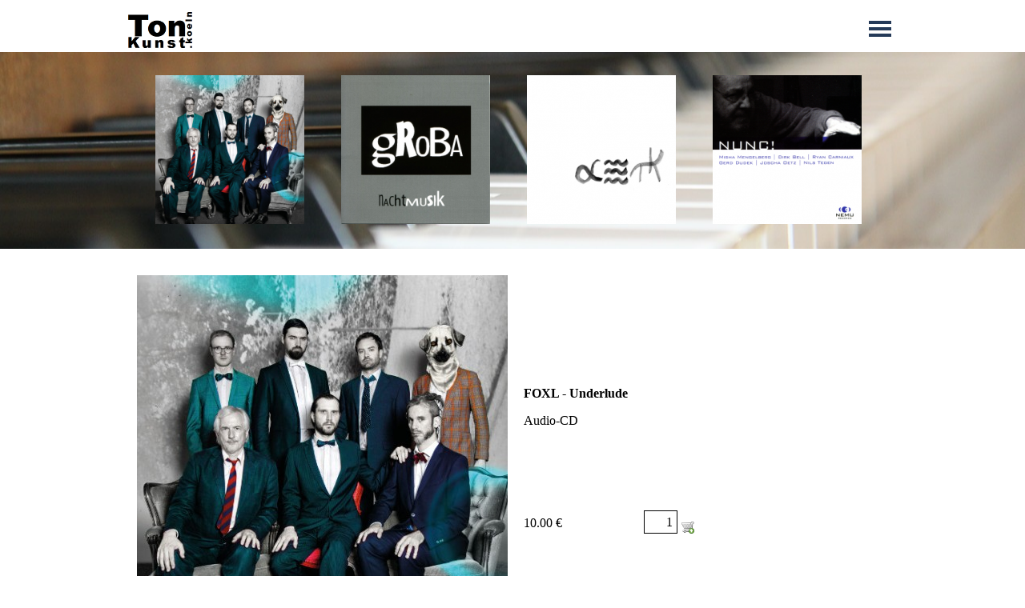

--- FILE ---
content_type: text/html
request_url: http://tonkunst.koeln/
body_size: 28836
content:
<!DOCTYPE html><!-- HTML5 -->
<html prefix="og: http://ogp.me/ns#" lang="de-DE" dir="ltr">
	<head>
		<title>tonkunst.koeln</title>
		<meta charset="utf-8" />
		<!--[if IE]><meta http-equiv="ImageToolbar" content="False" /><![endif]-->
		<meta name="author" content="Stefan Berger" />
		<meta name="generator" content="Incomedia WebSite X5 Evolution 13.1.8.23 - www.websitex5.com" />
		<meta property="og:image" content="http://tonkunst.koeln/favImage.png" />
		<meta property="og:image:type" content="image/png">
		<meta property="og:image:width" content="2500">
		<meta property="og:image:height" content="2000">
		<meta name="viewport" content="width=device-width, initial-scale=1" />
		
		<link rel="stylesheet" type="text/css" href="style/reset.css?13-1-8-23" media="screen,print" />
		<link rel="stylesheet" type="text/css" href="style/print.css?13-1-8-23" media="print" />
		<link rel="stylesheet" type="text/css" href="style/style.css?13-1-8-23" media="screen,print" />
		<link rel="stylesheet" type="text/css" href="style/template.css?13-1-8-23" media="screen" />
		<link rel="stylesheet" type="text/css" href="style/menu.css?13-1-8-23" media="screen" />
		<link rel="stylesheet" type="text/css" href="pcss/index.css?13-1-8-23-636779652824325868" media="screen,print" />
		<script type="text/javascript" src="res/jquery.js?13-1-8-23"></script>
		<script type="text/javascript" src="res/x5engine.js?13-1-8-23" data-files-version="13-1-8-23"></script>
		<script type="text/javascript">
			window.onload = function(){ checkBrowserCompatibility('Der von Ihnen verwendete Browser unterstützt nicht die die Funktionen, die für die Anzeige dieser Website benötigt werden.','Der von Ihnen verwendete Browser unterstützt möglicherweise nicht die die Funktionen, die für die Anzeige dieser Website benötigt werden.','[1]Browser aktualisieren[/1] oder [2]Vorgang fortsetzen[/2].','http://outdatedbrowser.com/'); };
			x5engine.utils.currentPagePath = 'index.html';
			x5engine.boot.push(function () { x5engine.parallax.start(true, 25); });
		</script>
		<link rel="icon" href="favicon.png?13-1-8-23-636779652822993852" type="image/png" />
	</head>
	<body>
		<div id="imHeaderBg"></div>
		<div id="imFooterBg"></div>
		<div id="imPage">
			<div id="imHeader">
				<h1 class="imHidden">tonkunst.koeln</h1>
				<div id="imHeaderObjects"></div>
			</div>
			<a class="imHidden" href="#imGoToCont" title="Überspringen Sie das Hauptmenü">Direkt zum Seiteninhalt</a>
			<a id="imGoToMenu"></a><p class="imHidden">Hauptmenü:</p>
			<div id="imMnMnContainer">
				<div id="imMnMnGraphics"></div>
				<div id="imMnMn" class="auto main-menu">
					<div class="hamburger-site-background menu-mobile-hidden"></div><div class="hamburger-button"><div><div><div class="hamburger-bar"></div><div class="hamburger-bar"></div><div class="hamburger-bar"></div></div></div></div><div class="hamburger-menu-background-container"><div class="hamburger-menu-background menu-mobile-hidden"><div class="hamburger-menu-close-button"><span>&times;</span></div></div></div>
				<span class="menu-mobile-logo-container"><a href="index.html"><img src="style/tkklogo1k.png" class="menu-mobile-logo" alt="tonkunst.koeln"/></a>
				</span><ul class="auto menu-mobile-hidden">
					<li id="imMnMnNode0" class="imPage imMnMnCurrent">
						<a href="index.html">
							<span class="imMnMnFirstBg">
								<span class="imMnMnTxt"><span class="imMnMnImg"></span><span class="imMnMnTextLabel">Shop</span></span>
							</span>
						</a>
					</li><li id="imMnMnNode28" class=" imPage">
						<a href="about.html">
							<span class="imMnMnFirstBg">
								<span class="imMnMnTxt"><span class="imMnMnImg"></span><span class="imMnMnTextLabel">About</span></span>
							</span>
						</a>
					</li><li id="imMnMnNode7" class="imLevel imMnMnCurrent">
				<a href="#Kontakt" onclick="return x5engine.utils.location('#Kontakt', null, false)">		<span class="imMnMnFirstBg">
							<span class="imMnMnTxt"><span class="imMnMnImg"></span><span class="imMnMnTextLabel">Kontakt</span></span>
						</span>
				</a><ul class="auto">
					</ul></li>
				<li id="imMnMnNode8" class="imLevel imMnMnCurrent">
				<a href="#Impressum" onclick="return x5engine.utils.location('#Impressum', null, false)">		<span class="imMnMnFirstBg">
							<span class="imMnMnTxt"><span class="imMnMnImg"></span><span class="imMnMnTextLabel">Impressum</span></span>
						</span>
				</a><ul class="auto">
					</ul></li>
				<li id="imMnMnNode27" class=" imLevel">
				<a href="cart/index.html#step1">		<span class="imMnMnFirstBg">
							<span class="imMnMnTxt"><span class="imMnMnImg"></span><span class="imMnMnTextLabel">Warenkorb</span></span>
						</span>
				</a><ul class="auto">
					</ul></li>
				<li id="imMnMnNode4" class=" imPage">
						<a href="agb.html">
							<span class="imMnMnFirstBg">
								<span class="imMnMnTxt"><span class="imMnMnImg"></span><span class="imMnMnTextLabel">AGB</span></span>
							</span>
						</a>
					</li><li id="imMnMnNode29" class=" imPage">
						<a href="datenschutz.html">
							<span class="imMnMnFirstBg">
								<span class="imMnMnTxt"><span class="imMnMnImg"></span><span class="imMnMnTextLabel">Datenschutz</span></span>
							</span>
						</a>
					</li></ul>
				</div>
			</div>
			<div id="imContentContainer">
				<div id="imContentGraphics"></div>
				<div id="imContent">
					<a id="imGoToCont"></a>
				<div id="imGroup_1" class="imVGroup">
				<div id="imPageRow_1" class="imPageRow imParallax">
				<div id="imPageRowGraphics_1" class="imParallaxBackground"></div>
				<div id="imPageRowContent_1" class="imContentDataContainer">
				<div id="imCell_31" class="" > <div id="imCellStyleGraphics_31"></div><div id="imCellStyle_31"  data-responsive-sequence-number="1"><script type="text/javascript">var showbox_imObjectGallery_31 = {background: "#000000", textColor: "#000000", boxColor: "#FFFFFF", startIndex: 0, closeImg: "res/imClose.png", media:[{type: "image", url: "gallery/foxl_cover_500.jpg", width: 500, height: 500, description: "", "effect": "none"},
				{type: "image", url: "gallery/groba_nachtmusik_500.jpg", width: 500, height: 500, description: "", "effect": "none"},
				{type: "image", url: "gallery/alphawellenreiter_500.jpg", width: 500, height: 500, description: "", "effect": "none"},
				{type: "image", url: "gallery/nunc_500.jpg", width: 500, height: 500, description: "", "effect": "none"}
				]};
				</script><div id="imObjectGallery_31">
					<a href="index.html#underlude" onclick="return x5engine.utils.location('index.html#underlude', null, false)"><img src="gallery/foxl_cover_500_thumb.png" width="232" height="232" alt=""/></a>
					<a href="index.html#nachtmusik" onclick="return x5engine.utils.location('index.html#nachtmusik', null, false)"><img src="gallery/groba_nachtmusik_500_thumb.png" width="232" height="232" alt=""/></a>
					<a href="index.html#evolution" onclick="return x5engine.utils.location('index.html#evolution', null, false)"><img src="gallery/alphawellenreiter_500_thumb.png" width="232" height="232" alt=""/></a>
					<a href="index.html#nunc" onclick="return x5engine.utils.location('index.html#nunc', null, false)"><img src="gallery/nunc_500_thumb.png" width="232" height="232" alt=""/></a>
				</div>
				</div></div></div>
				</div>
				<div id="imPageRow_2" class="imPageRow">
				
				<div id="imPageRowContent_2" class="imContentDataContainer">
				<div id="imGroup_2" class="imEGroup"></div>
				</div>
				</div>
				<div id="imPageRow_3" class="imPageRow">
				
				<div id="imPageRowContent_3" class="imContentDataContainer">
				<div id="imCell_65"></div></div>
				</div>
				<div id="imPageRow_4" class="imPageRow">
				
				<div id="imPageRowContent_4" class="imContentDataContainer">
				<div id="imGroup_3" class="imHGroup">
				<div id="imCell_66" class="animable fadeInLeft" > <div id="underlude"></div><div id="imCellStyleGraphics_66"></div><div id="imCellStyle_66"  data-responsive-sequence-number="3"><img id="imObjectImage_66" src="images/foxl_cover_500.jpg" title="" alt="" /></div></div>
				<script type="text/javascript">
					x5engine.boot.push(function () {
						x5engine.utils.onElementInViewPort($('#imCell_66').get(0), function () {
							x5engine.utils.revealObject($("#imCell_66"))
						}, 100);
					});
				</script>
				<div id="imCell_67" class="animable fadeInRight" > <div id="imCellStyleGraphics_67"></div><div id="imCellStyle_67"  data-responsive-sequence-number="4">
				<div id="imProductList_67">
					<div itemscope itemtype="http://schema.org/Product" class="imProductListCont imOddProduct imLastRow">
						<meta itemprop="name" content="FOXL - Underlude">
						<div itemprop="offers" itemscope itemtype="http://schema.org/Offer" class="imProductListText">
							<div class="height-1 overflow-controller">
							<h4 itemprop="name">FOXL - Underlude</h4>
								<p itemprop="description">Audio-CD<br /></p>
							</div>
							<span class="imProductListPrice" itemscope itemprop="priceSpecification" itemtype="http://schema.org/PriceSpecification">
								<span id="product_67qg5vo1po_fullprice">10.00 €</span>
								<meta itemprop="price" content="10">
								<meta itemprop="valueAddedTaxIncluded" content="true">
								<meta itemprop="priceCurrency" content="EUR">
				</span>			<img style="cursor: pointer; position: absolute; bottom: 0; right:0;" width="16" height="16" src="cart/images/cart-add.png" onclick="x5engine.cart.ui.addToCart('qg5vo1po', $('#product_67qg5vo1po_qty').val(), $('#product_67qg5vo1po_opt').val(), $('#product_67qg5vo1po_subopt').val(), true, '');" alt="Hinzufügen" title="Hinzufügen" />
							<input type="text" id="product_67qg5vo1po_qty" value="1" style="right: 21px;" />
						</div>
					</div>
				</div></div></div>
				<script type="text/javascript">
					x5engine.boot.push(function () {
						x5engine.utils.onElementInViewPort($('#imCell_67').get(0), function () {
							x5engine.utils.revealObject($("#imCell_67"))
						}, 100);
					});
				</script>
				
				</div></div>
				</div>
				<div id="imPageRow_5" class="imPageRow">
				
				<div id="imPageRowContent_5" class="imContentDataContainer">
				<div id="imCell_68" class="" > <div id="imCellStyleGraphics_68"></div><div id="imCellStyle_68"  data-responsive-sequence-number="5"><div id="imTextObject_68">
					<div class="text-tab-content"  id="imTextObject_68_tab0" style="">
						<div class="text-inner">
							<div><div><br></div><div>Es ist kein Zufall, dass Foxl, die Band um den Kölner Komponisten und Dirigenten Rodrigo Lopez Klingenfuss, Neue Musik, Jazz, Elektronik und Pop zusammenbringt. Die Musik dieser Newcomer-Formation entsteht aus der Vielfältigkeit ihrer Mitglieder. Sie kommen aus der Neuen Musik, aus der Jazz-, Rock- und Pop-Musik-Szene. Dazu kommt die einzigartige Besetzung dieses Sextetts: 3 E-Gitarren, Bass, Synthesizer, Elektronik und Drumset sorgen für krasse Beats, unfassbar viel Sound und eine tolle Atmosphäre.</div><div><br></div><div> </div><div> </div><div> </div><div> </div><div> </div><div>Gitarren: Rodrigo Lopez Klingenfuss, Dirk Bell, José Diaz de León</div><div> </div><div>Synthesizer: Christian Lorenzen</div><div> </div><div>Bass: Stefan Berger</div><div> </div><div>Schlagzeug: Thomas Wörle</div></div><div><span class="fs11"><b><br></b></span></div><div><div><a href="http://www.foxl-band.de/" target="_blank" class="imCssLink">http://www.foxl-band.de/</a></div></div><div><br></div>
						</div>
					</div>
				
				</div>
				</div></div></div>
				</div>
				<div id="imPageRow_6" class="imPageRow">
				
				<div id="imPageRowContent_6" class="imContentDataContainer">
				<div id="imGroup_4" class="imEGroup"></div>
				</div>
				</div>
				<div id="imPageRow_7" class="imPageRow">
				
				<div id="imPageRowContent_7" class="imContentDataContainer">
				<div id="imCell_47"></div><div id="imGroup_5" class="imHGroup">
				<div id="imCell_49" class="animable fadeInRight" > <div id="imCellStyleGraphics_49"></div><div id="imCellStyle_49"  data-responsive-sequence-number="7">
				<div id="imProductList_49">
					<div itemscope itemtype="http://schema.org/Product" class="imProductListCont imOddProduct imLastRow">
						<meta itemprop="name" content="gRoBA - Nachtmusik">
						<div itemprop="offers" itemscope itemtype="http://schema.org/Offer" class="imProductListText">
							<div class="height-1 overflow-controller">
							<h4 itemprop="name">gRoBA - Nachtmusik</h4>
								<p itemprop="description">Audio-CD<br />zzgl. 1,45 € Versand</p>
							</div>
							<span class="imProductListPrice" itemscope itemprop="priceSpecification" itemtype="http://schema.org/PriceSpecification">
								<span id="product_499m189c5j_fullprice">10.00 €</span>
								<meta itemprop="price" content="10">
								<meta itemprop="valueAddedTaxIncluded" content="true">
								<meta itemprop="priceCurrency" content="EUR">
				</span>			<img style="cursor: pointer; position: absolute; bottom: 0; right:0;" width="16" height="16" src="cart/images/cart-add.png" onclick="x5engine.cart.ui.addToCart('9m189c5j', $('#product_499m189c5j_qty').val(), $('#product_499m189c5j_opt').val(), $('#product_499m189c5j_subopt').val(), true, '');" alt="Hinzufügen" title="Hinzufügen" />
							<input type="text" id="product_499m189c5j_qty" value="1" style="right: 21px;" />
						</div>
					</div>
				</div></div></div>
				<script type="text/javascript">
					x5engine.boot.push(function () {
						x5engine.utils.onElementInViewPort($('#imCell_49').get(0), function () {
							x5engine.utils.revealObject($("#imCell_49"))
						}, 100);
					});
				</script>
				<div id="imCell_54" class="animable fadeInLeft" > <div id="nachtmusik"></div><div id="imCellStyleGraphics_54"></div><div id="imCellStyle_54"  data-responsive-sequence-number="8"><img id="imObjectImage_54" src="images/groba_nachtmusik_500_p03rs3zk.jpg" title="" alt="" /></div></div>
				<script type="text/javascript">
					x5engine.boot.push(function () {
						x5engine.utils.onElementInViewPort($('#imCell_54').get(0), function () {
							x5engine.utils.revealObject($("#imCell_54"))
						}, 100);
					});
				</script>
				
				</div><div id="imCell_55" class="" > <div id="imCellStyleGraphics_55"></div><div id="imCellStyle_55"  data-responsive-sequence-number="9"><div id="imTextObject_55">
					<div class="text-tab-content"  id="imTextObject_55_tab0" style="">
						<div class="text-inner">
							<div><br></div><div><br></div><div>„Nachtmusik“ ist die erste Veröffentlichung des neu gegründeten Labels „tonkunst.de" und das Debüt von gRoBA auf CD. Das Kölner Künstlerkollektiv, in dessen Zentrum ein Orchester Neue Musik zur Aufführung bringt, steht für einen experimentellen, spartenübergreifenden und weltoffenen Zugang zu Musik und Kunst. </div><div>gRoBA wurde 2008 von Rodrigo López Klingenfuss und Mark Steinhäuser gegründet. Das Orchester besteht aus ca. 20 Musikern und wird von Rodrigo López Klingenfuss geleitet.</div><div>Das “Abendgebet einer erkälteten Negerin” (auf einen Text von Joachim Ringelnatz, aus “Kuttel Daddeldu”, 1920) stammt aus der Anfangszeit von gRoBA und ist unserem Trompeter Ryan Carniaux auf den Leib geschneidert. Sieben symmetrische Phasen führen den Hörer durch Ringelnatz´ phantastischen Text über die absurden Klischees im Europa der Jahrhundertwende, Afrika betreffend. Die Komposition allerdings kommentiert mit drastischen Klängen die Kolonialisation des schwarzen Kontinents.</div><div>Die 3 Nocturnes für Bebuquin (auf einen Text von Carl Einsten, aus “Bebuquin oder die Dilettanten des Wunders”, 1912) enstanden 2012 für ein Konzert der Reihe “Schlüsselwerke der Neuen Musik”, das sich mit der Oper “Die Nase” von Dimitrij Schostakowitsch auseinansetzte; das inspirierte Lopez Klingenfuss, sich mit der Arbeit Deutscher Autoren im Bereich absurder Dichtung zu beschäftigen.</div><div><br></div><div><b>Veröffentlichungstermin wird bekanntgegeben</b></div><div><br></div>
						</div>
					</div>
				
				</div>
				</div></div></div>
				</div>
				<div id="imPageRow_8" class="imPageRow">
				
				<div id="imPageRowContent_8" class="imContentDataContainer">
				<div id="imGroup_6" class="imEGroup"></div>
				</div>
				</div>
				<div id="imPageRow_9" class="imPageRow">
				<div id="imPageRowGraphics_9"></div>
				<div id="imPageRowContent_9" class="imContentDataContainer">
				<div id="imCell_59"></div><div id="imGroup_7" class="imHGroup">
				<div id="imCell_56" class="animable fadeInLeft" > <div id="evolution"></div><div id="imCellStyleGraphics_56"></div><div id="imCellStyle_56"  data-responsive-sequence-number="11"><img id="imObjectImage_56" src="images/alphawellenreiter_500_sbdzywj3.jpg" title="" alt="" /></div></div>
				<script type="text/javascript">
					x5engine.boot.push(function () {
						x5engine.utils.onElementInViewPort($('#imCell_56').get(0), function () {
							x5engine.utils.revealObject($("#imCell_56"))
						}, 100);
					});
				</script>
				<div id="imCell_57" class="animable fadeInRight" > <div id="imCellStyleGraphics_57"></div><div id="imCellStyle_57"  data-responsive-sequence-number="12">
				<div id="imProductList_57">
					<div itemscope itemtype="http://schema.org/Product" class="imProductListCont imOddProduct imLastRow">
						<meta itemprop="name" content="Alphawellenreiter - Evolution">
						<div itemprop="offers" itemscope itemtype="http://schema.org/Offer" class="imProductListText">
							<div class="height-1 overflow-controller">
							<h4 itemprop="name">Alphawellenreiter - Evolution</h4>
								<p itemprop="description">Audio-CD<br />zzgl. 1,45 € Versand</p>
							</div>
							<span class="imProductListPrice" itemscope itemprop="priceSpecification" itemtype="http://schema.org/PriceSpecification">
								<span id="product_57vvxoezii_fullprice">15.00 €</span>
								<meta itemprop="price" content="15">
								<meta itemprop="valueAddedTaxIncluded" content="true">
								<meta itemprop="priceCurrency" content="EUR">
				</span>			<img style="cursor: pointer; position: absolute; bottom: 0; right:0;" width="16" height="16" src="cart/images/cart-add.png" onclick="x5engine.cart.ui.addToCart('vvxoezii', $('#product_57vvxoezii_qty').val(), $('#product_57vvxoezii_opt').val(), $('#product_57vvxoezii_subopt').val(), true, '');" alt="Hinzufügen" title="Hinzufügen" />
							<input type="text" id="product_57vvxoezii_qty" value="1" style="right: 21px;" />
						</div>
					</div>
				</div></div></div>
				<script type="text/javascript">
					x5engine.boot.push(function () {
						x5engine.utils.onElementInViewPort($('#imCell_57').get(0), function () {
							x5engine.utils.revealObject($("#imCell_57"))
						}, 100);
					});
				</script>
				
				</div><div id="imCell_58" class="" > <div id="imCellStyleGraphics_58"></div><div id="imCellStyle_58"  data-responsive-sequence-number="13"><div id="imTextObject_58">
					<div class="text-tab-content"  id="imTextObject_58_tab0" style="">
						<div class="text-inner">
							<div><br></div><div><br></div><div>Die Musik von Alphawellenreiter fußt auf der &nbsp;Idee, Tanzmusik auf hohem musikalischen Niveau zu kreieren. Elektronisch &nbsp;verfremdete Instrumente erzeugen Traumwelten aus Melodie, Groove und &nbsp;Klangflächen – getragen vor allem von Trompete und Gitarre. Verschiedene &nbsp;Taktarten, Tempi und Klangwelten führen zu immer neu erlebter &nbsp;tänzerischer Bewegung in Raum und Zeit. Die Kompositionen sind geprägt &nbsp;von orchestralem Denken, ausgedehnten Improvisationsräumen und scheuen &nbsp;sich nicht vor Anspielungen auf die Avantgardemusik – so erinnern z. B. &nbsp;die &nbsp;Clusterbildungen in „Ten“ an den Komponisten György Ligeti. Dabei &nbsp;wechseln die Herangehensweisen -<wbr> ob Lied, Jazzarrangement oder meditative Wiederholung eines Patterns -<wbr> und lassen jedem Stück eine eigene Entwicklung. Das Resultat ist ein ekstatisch-<wbr>pulsierendes Erlebnis.<br></div><div><br></div><div><br></div>
						</div>
					</div>
				
				</div>
				</div></div></div>
				</div>
				<div id="imPageRow_10" class="imPageRow">
				
				<div id="imPageRowContent_10" class="imContentDataContainer">
				<div id="imGroup_8" class="imEGroup"></div>
				</div>
				</div>
				<div id="imPageRow_11" class="imPageRow">
				<div id="imPageRowGraphics_11"></div>
				<div id="imPageRowContent_11" class="imContentDataContainer">
				<div id="imCell_61"></div><div id="imGroup_9" class="imHGroup">
				<div id="imCell_62" class="animable fadeInLeft" > <div id="nunc"></div><div id="imCellStyleGraphics_62"></div><div id="imCellStyle_62"  data-responsive-sequence-number="15"><img id="imObjectImage_62" src="images/nunc_500_12oiecc8.jpg" title="" alt="" /></div></div>
				<script type="text/javascript">
					x5engine.boot.push(function () {
						x5engine.utils.onElementInViewPort($('#imCell_62').get(0), function () {
							x5engine.utils.revealObject($("#imCell_62"))
						}, 100);
					});
				</script>
				<div id="imCell_63" class="animable fadeInRight" > <div id="imCellStyleGraphics_63"></div><div id="imCellStyle_63"  data-responsive-sequence-number="16">
				<div id="imProductList_63">
					<div itemscope itemtype="http://schema.org/Product" class="imProductListCont imOddProduct imLastRow">
						<meta itemprop="name" content="NUNC!">
						<div itemprop="offers" itemscope itemtype="http://schema.org/Offer" class="imProductListText">
							<div class="height-1 overflow-controller">
							<h4 itemprop="name">NUNC!</h4>
								<p itemprop="description">Audio-CD<br />zzgl. 1,45 € Versand</p>
							</div>
							<span class="imProductListPrice" itemscope itemprop="priceSpecification" itemtype="http://schema.org/PriceSpecification">
								<span id="product_63oikwv1wi_fullprice">15.00 €</span>
								<meta itemprop="price" content="15">
								<meta itemprop="valueAddedTaxIncluded" content="true">
								<meta itemprop="priceCurrency" content="EUR">
				</span>			<img style="cursor: pointer; position: absolute; bottom: 0; right:0;" width="16" height="16" src="cart/images/cart-add.png" onclick="x5engine.cart.ui.addToCart('oikwv1wi', $('#product_63oikwv1wi_qty').val(), $('#product_63oikwv1wi_opt').val(), $('#product_63oikwv1wi_subopt').val(), true, '');" alt="Hinzufügen" title="Hinzufügen" />
							<input type="text" id="product_63oikwv1wi_qty" value="1" style="right: 21px;" />
						</div>
					</div>
				</div></div></div>
				<script type="text/javascript">
					x5engine.boot.push(function () {
						x5engine.utils.onElementInViewPort($('#imCell_63').get(0), function () {
							x5engine.utils.revealObject($("#imCell_63"))
						}, 100);
					});
				</script>
				
				</div><div id="imCell_64" class="" > <div id="imCellStyleGraphics_64"></div><div id="imCellStyle_64"  data-responsive-sequence-number="17"><div id="imTextObject_64">
					<div class="text-tab-content"  id="imTextObject_64_tab0" style="">
						<div class="text-inner">
							<div><br></div><div><br></div><div><div style="text-align: justify;"><span class="fs11">Misha Mengelberg - piano</span></div><div style="text-align: justify;"><span class="fs11">Dirk Bell - guitar</span></div><div style="text-align: justify;"><span class="fs11">Ryan Carniaux - trumpet</span></div><div style="text-align: justify;"><span class="fs11">Gerd Dudek - tenor sax</span></div><div style="text-align: justify;"><span class="fs11">Joscha Oetz - bass</span></div><div style="text-align: justify;"><span class="fs11">Nils Tegen - drums &nbsp;</span></div><div style="text-align: justify;"><span class="fs11"> </span></div><div style="text-align: justify;"><span class="fs11">Mit diesem Album präsentieren wir den letzten Konzertmitschnitt mit Misha Mengelberg in Deutschland. Organisiert und produziert von Dirk Bell, den eine langjährige Beziehung mit Misha verband, vereint diese Produktion drei Generationen improvisierender Musiker und bringt Mengelberg und Dudek noch einmal gemeinsam auf die Bühne. Das Resultat ist Improvisierte Musik auf höchstem Niveau.</span></div></div><div style="text-align: justify;"><br></div><div style="text-align: justify;"><br></div>
						</div>
					</div>
				
				</div>
				</div></div></div>
				</div>
				<div id="imPageRow_12" class="imPageRow">
				
				<div id="imPageRowContent_12" class="imContentDataContainer">
				<div id="imGroup_10" class="imEGroup"></div>
				</div>
				</div>
				<div id="imPageRow_13" class="imPageRow">
				<div id="imPageRowGraphics_13"></div>
				<div id="imPageRowContent_13" class="imContentDataContainer">
				<div id="imCell_34" class="" > <div id="Kontakt"></div><div id="imCellStyleGraphics_34"></div><div id="imCellStyle_34"  data-responsive-sequence-number="18"><div id="imTextObject_34">
					<div class="text-tab-content"  id="imTextObject_34_tab0" style="">
						<div class="text-inner">
							<div><div><br></div><div><b>tonkunst.koeln</b></div><div>Dirk Bell</div><div><br></div><div>Deutzer Freiheit 114</div><div>59679 Köln</div><div><br></div><div>Germany</div><div><br></div><div>mail@tonkunst.koeln</div><div>mail@dirkbell.de</div><div>+49 (0) 221 - 252503</div></div><div><br></div><div><br></div>
						</div>
					</div>
				
				</div>
				</div></div></div>
				</div>
				<div id="imPageRow_14" class="imPageRow">
				
				<div id="imPageRowContent_14" class="imContentDataContainer">
				<div id="imCell_38" class="" > <div id="Impressum"></div><div id="imCellStyleGraphics_38"></div><div id="imCellStyle_38"  data-responsive-sequence-number="19"><div id="imTextObject_38">
					<div class="text-tab-content"  id="imTextObject_38_tab0" style="">
						<div class="text-inner">
							<div><b><br></b></div><div><b><br></b></div><div><b>Impressum</b></div><div><br></div><div><div>Inhaltlich verantwortlich für diese Seite ist:</div><div><br></div><div>tonkunst.koeln</div><div>Dirk Bell</div><div><br></div><div>Deutzer Freiheit 114</div><div>50679 Köln</div><div><br></div><div>Deutschland</div><div><br></div><div>Email: mail@tonkunst.koeln</div><div>Telefon: +49 (0) 221/252503</div><div><br></div><div>Ust.Id-Nr.: DE314523777</div><div><br></div><div><br></div><div>Webdesign:</div><div>Stefan Berger</div><div><br></div><div><b><br></b></div><div>Haftungshinweis:</div><div>Trotz sorgfältiger inhaltlicher Kontrolle übernehmen wir keine Haftung</div><div>für die Inhalte externer Links. Für den Inhalt der verlinkten Seiten sind</div><div>ausschließlich deren Betreiber verantwortlich.</div><div><br></div><div><br></div><div>Wir nehmen nicht an einem Streitbeilegungsverfahren vor einer Verbraucherschlichtungsstelle teil. </div><div>Das &nbsp;Gesetzes über die alternative Streitbeilegung in Verbrauchersachen &nbsp;fordert aber, dass wir Sie trotzdem auf eine für Sie zuständige &nbsp;Verbraucherschlichtungsstelle hinweisen:</div><div><br></div><div>Allgemeine Verbraucherschlichtungsstelle des Zentrums für Schlichtung e. V.<br>Straßburger Str. 8 <br>77694 Kehl</div><div><br></div><div>Internet: www.verbraucher-schlichter.de</div></div><div><br></div><div><br></div><div> 						</div><div> 					</div><div> 				 				</div><div> 				</div><div> 				</div><div> 				</div><div> 				 				</div><div> 				 				</div><div> 				</div><div> 				</div><div> 				 				</div><div> 				 				</div><div> 				</div><div> 				 				</div><div> 				 					 				</div><div> 			</div><div> 			</div><div></div>
						</div>
					</div>
				
				</div>
				</div></div></div>
				</div>
				
				</div>
				<div id="imFooPad"></div><div id="imBtMnContainer" class="imContentDataContainer"><div id="imBtMn"><a href="index.html">Shop</a> | <a href="about.html">About</a> | <a href="index.html#Kontakt" onclick="return x5engine.utils.location('index.html#Kontakt', null, false)">Kontakt</a> | <a href="index.html#Impressum" onclick="return x5engine.utils.location('index.html#Impressum', null, false)">Impressum</a> | <a href="cart/index.html#step1">Warenkorb</a> | <a href="agb.html">AGB</a> | <a href="datenschutz.html">Datenschutz</a> | <a href="imsitemap.html">Generelle Seitenstruktur</a></div></div>
					<div class="imClear"></div>
				</div>
			</div>
			<div id="imFooter">
				<div id="imFooterObjects"></div>
			</div>
		</div>
		<span class="imHidden"><a href="#imGoToCont" title="Lesen Sie den Inhalt der Seite noch einmal durch">Zurück zum Seiteninhalt</a> | <a href="#imGoToMenu" title="Die Webseite neu einlesen">Zurück zum Hauptmenü</a></span>
		<script type="text/javascript" src="cart/x5cart.js?13-1-8-23-636779652824325868"></script>

		<noscript class="imNoScript"><div class="alert alert-red">Um diese Website nutzen zu können, aktivieren Sie bitte JavaScript.</div></noscript>
	</body>
</html>


--- FILE ---
content_type: text/css
request_url: http://tonkunst.koeln/style/template.css?13-1-8-23
body_size: 7251
content:
html { position: relative; margin: 0; padding: 0; }
body { margin: 0; padding: 0; text-align: left; }
#imPage { position: relative; width: 100%; }
#imHeaderBg { position: absolute; left: 0; top: 0; width: 100%; }
#imMnMnGraphics { position: absolute; top: 0; bottom: 0; z-index: 9; }
#imContentContainer { position: relative; }
#imContent { position: relative; }
#imContentGraphics { position: absolute; top: 0; bottom: 0; }
#imFooPad { float: left; margin: 0 auto; }
#imBtMnContainer { clear: both; }
.imPageRow { position: relative; clear: both; overflow: hidden; float: left; width: 100%; }
.imHGroup:after, .imUGroup:after, .imVGroup:after, .imPageRow:after { content: ""; display: table; clear: both; }
#imFooterBg { position: absolute; left: 0; bottom: 0; width: 100%; }
#imFooter { position: relative; }
#imMnMn.static-menu { height: 40px; margin: 0; background-image: none; background-color: transparent; }
@media (min-width: 960px) {
		html { background-image: none; background-color: #FFFFFF; }
		#imPage { padding-top: 45px; margin-top: 15px; margin-bottom: 0px; min-width: 960px; }
		#imHeaderBg { height: 60px; background-image: none; background-color: #FFFFFF; }
		#imHeader { position: relative; margin-bottom: 0; margin-left: auto; margin-right: auto; height: 0px; background-image: none; background-color: transparent; }
		#imHeaderObjects { position: relative; height: 0px; }
		#imMnMnContainer { position: absolute; top: 0; left: 0; right: 0; margin-left: auto; margin-right: auto; }
		#imMnMn { position: relative; height: 45px; padding: 0px 0px 0px 0px; background-image: url('tkklogo1k.png'); background-position: left top; background-repeat: no-repeat; background-attachment: scroll; background-color: transparent; }
		#imMnMn > ul { text-align: right; }
		#imMnMn li { display: inline; }
		#imMnMnGraphics { display: none; }
		#imContent { min-height: 520px; padding: 5px 0 5px 0; }
		#imContentGraphics { left: 0; right: 0; margin-left: auto; margin-right: auto; min-height: 520px;  background-image: none; background-color: transparent; }
		#imFooterBg { height: 40px; background-image: none; background-color: transparent; }
		#imFooter { margin-left: auto; margin-right: auto; height: 80px; background-image: none; background-color: transparent; }
		#imFooterObjects { position: relative; height: 80px; }
		#imFooPad { height: 520px; }
		#imHeader, #imMnMnContainer, #imFooter { width: 960px; }
		#imMnMn { width: 960px; }
		#imContentGraphics { width: 960px; }
	
}
@media (max-width: 959px) and (min-width: 720px) {
		html { background-image: none; background-color: #FFFFFF; }
		#imPage { padding-top: 50px; margin-top: 0px; margin-bottom: 0px; min-width: 720px; }
		#imHeaderBg { height: 50px; background-image: url('tkklogo1k.png'); background-position: left top; background-repeat: no-repeat; background-attachment: scroll; background-color: #FFFFFF; }
		#imHeader { position: relative; margin-bottom: 0; margin-left: auto; margin-right: auto; height: 0px; background-image: none; background-color: transparent; }
		#imHeaderObjects { position: relative; height: 0px; }
		#imMnMnContainer { position: absolute; top: 0; left: 0; right: 0; margin-left: auto; margin-right: auto; }
		#imMnMn { position: relative; height: 40px; padding: 5px 5px 5px 5px; background-image: none; background-color: transparent; }
		#imMnMn > ul { text-align: left; }
		#imMnMn li { display: inline; }
		#imMnMnGraphics { display: none; }
		#imContent { min-height: 520px; padding: 5px 0 5px 0; }
		#imContentGraphics { left: 0; right: 0; margin-left: auto; margin-right: auto; min-height: 520px;  background-image: none; background-color: #FFFFFF; }
		#imFooterBg { height: 35px; background-image: none; background-color: #FFFFFF; }
		#imFooter { margin-left: auto; margin-right: auto; height: 35px; background-image: none; background-color: transparent; }
		#imFooterObjects { position: relative; height: 35px; }
		#imFooPad { height: 520px; }
		#imHeader, #imMnMnContainer, #imFooter { width: 720px; }
		#imMnMn { width: 710px; }
		#imContentGraphics { width: 720px; }
	
}
@media (max-width: 719px) and (min-width: 480px) {
		html { background-image: none; background-color: #FFFFFF; }
		#imPage { padding-top: 50px; margin-top: 0px; margin-bottom: 0px; min-width: 480px; }
		#imHeaderBg { height: 50px; background-image: url('tkklogo1k.png'); background-position: left top; background-repeat: no-repeat; background-attachment: scroll; background-color: #FFFFFF; }
		#imHeader { position: relative; margin-bottom: 0; margin-left: auto; margin-right: auto; height: 0px; background-image: none; background-color: transparent; }
		#imHeaderObjects { position: relative; height: 0px; }
		#imMnMnContainer { position: absolute; top: 0; left: 0; right: 0; margin-left: auto; margin-right: auto; }
		#imMnMn { position: relative; height: 40px; padding: 5px 5px 5px 5px; background-image: none; background-color: transparent; }
		#imMnMn > ul { text-align: left; }
		#imMnMn li { display: inline; }
		#imMnMnGraphics { display: none; }
		#imContent { min-height: 520px; padding: 5px 0 5px 0; }
		#imContentGraphics { left: 0; right: 0; margin-left: auto; margin-right: auto; min-height: 520px;  background-image: none; background-color: #FFFFFF; }
		#imFooterBg { height: 35px; background-image: none; background-color: #FFFFFF; }
		#imFooter { margin-left: auto; margin-right: auto; height: 35px; background-image: none; background-color: transparent; }
		#imFooterObjects { position: relative; height: 35px; }
		#imFooPad { height: 520px; }
		#imHeader, #imMnMnContainer, #imFooter { width: 480px; }
		#imMnMn { width: 470px; }
		#imContentGraphics { width: 480px; }
	
}
@media (max-width: 479px) {
		html { background-image: none; background-color: #FFFFFF; }
		#imPage { padding-top: 50px; margin-top: 0px; margin-bottom: 0px; }
		#imHeaderBg { height: 50px; background-image: none; background-color: #FFFFFF; }
		#imHeader { position: relative; margin-bottom: 0; margin-left: auto; margin-right: auto; height: 0px; background-image: none; background-color: transparent; }
		#imHeaderObjects { position: relative; height: 0px; }
		#imMnMnContainer { position: absolute; top: 0; left: 0; right: 0; margin-left: auto; margin-right: auto; }
		#imMnMn { position: relative; height: 50px; padding: 5px 5px 5px 5px; background-image: url('tkklogo1k.png'); background-position: left top; background-repeat: no-repeat; background-attachment: scroll; background-color: transparent; }
		#imMnMn > ul { text-align: left; }
		#imMnMn li { display: inline; }
		#imMnMnGraphics { display: none; }
		#imContent { min-height: 520px; padding: 5px 0 5px 0; }
		#imContentGraphics { left: 0; right: 0; margin-left: auto; margin-right: auto; min-height: 520px;  background-image: none; background-color: #FFFFFF; }
		#imFooterBg { height: 35px; background-image: none; background-color: #FFFFFF; }
		#imFooter { margin-left: auto; margin-right: auto; height: 35px; background-image: none; background-color: transparent; }
		#imFooterObjects { position: relative; height: 35px; }
		#imFooPad, #imBtMnContainer, #imBtMn, #imPgMnContainer { display: none; }
		#imPage, #imMnMn, #imContent, #imContentGraphics, #imFooter { box-sizing: border-box; width: 100%; }
	
}


--- FILE ---
content_type: text/css
request_url: http://tonkunst.koeln/pcss/index.css?13-1-8-23-636779652824325868
body_size: 75362
content:
.animable { visibility: hidden; }
html.no-cssanimations .animable { visibility: visible; }
.animable.animated { visibility: visible; -webkit-animation-fill-mode: both;  animation-fill-mode: both; -webkit-animation-delay: 0s; animation-delay: 0s; }
:-webkit-full-screen-ancestor{ animation-fill-mode: none !important; }
#imGroup_1 { float: left; }
#imPageRowGraphics_1 { position: absolute; top: -50%; bottom: -50%; left: 0; right: 0; visibility: hidden; }
#imPageRowGraphics_1 { background: transparent url('../images/pixabay-bb4c39cb9f274450.jpg') no-repeat center center; background-size: cover; opacity: 1; }
#imCell_31 { display: block; position: relative; overflow: hidden; }
#imCellStyle_31 { position: relative; box-sizing: border-box; text-align: center; z-index: 2;}
#imCellStyleGraphics_31 { position: absolute; top: 3px; bottom: 3px; background-color: transparent; }
#imObjectGallery_31 a:link, #imContent #imObjectGallery_31 a:hover, #imContent #imObjectGallery_31 a:visited, #imContent #imObjectGallery_31 a:active { border: none; background-color: transparent; text-decoration: none; }
#imCell_65 { display: block; position: relative; overflow: hidden; }
#imTextObject_65 { font-style: normal; font-weight: normal; line-height: 21px; }
#imTextObject_65_tab0 ul { list-style: disc; margin: 0 8px; padding: 0px; overflow: hidden; }
#imTextObject_65_tab0 ul ul { list-style: square; padding: 0 0 0 20px; }
#imTextObject_65_tab0 ul ul ul { list-style: circle; }
#imTextObject_65_tab0 ul li { margin: 0 0 0 15px; padding: 0px; font-size: 9pt; line-height: 19px;}
#imTextObject_65_tab0 ol { list-style: decimal; margin: 0px 15px; padding: 0px; }
#imTextObject_65_tab0 ol ol { list-style: lower-alpha; padding: 0 0 0 20px; }
#imTextObject_65_tab0 ol li { margin: 0 0 0 15px; padding: 0px; font-size: 9pt; line-height: 19px;}
#imTextObject_65_tab0 blockquote { margin: 0 0 0 15px; padding: 0; border: none; }
#imTextObject_65_tab0 table { border: none; padding: 0; border-collapse: collapse; }
#imTextObject_65_tab0 table td { border: 1px solid black; word-wrap: break-word; padding: 4px 3px 4px 3px; margin: 0; vertical-align: middle; }
#imTextObject_65_tab0 p { margin: 0; padding: 0; }
#imTextObject_65_tab0 .inline-block { display: inline-block; }
#imTextObject_65_tab0 sup { vertical-align: super; font-size: smaller; }
#imTextObject_65_tab0 sub { vertical-align: sub; font-size: smaller; }
#imTextObject_65_tab0 img { border: none; margin: 0; vertical-align: text-bottom;}
#imTextObject_65_tab0 .fleft { float: left; vertical-align: baseline;}
#imTextObject_65_tab0 .fright { float: right; vertical-align: baseline;}
#imTextObject_65_tab0 img.fleft { margin-right: 15px; }
#imTextObject_65_tab0 img.fright { margin-left: 15px; }
#imTextObject_65_tab0 .imUl { text-decoration: underline; }
#imTextObject_65_tab0 .imVt { vertical-align: top; }
#imTextObject_65_tab0 .imVc { vertical-align: middle; }
#imTextObject_65_tab0 .imVb { vertical-align: bottom; }
#imTextObject_65 .text-container {margin: 0 auto; position: relative; overflow: hidden;  background-color: #FFFFFF;  }
#imGroup_3 > div { float: left; }
#imCell_66 { display: block; position: relative; overflow: visible; }
#imCellStyle_66 { position: relative; box-sizing: border-box; text-align: center; z-index: 2;}
#imCellStyleGraphics_66 { position: absolute; top: 3px; bottom: 3px; background-color: transparent; }
html:not(.no-cssanimations) #imCell_66.animated {   -webkit-animation-duration: 1000ms;
  animation-duration: 1000ms;
  -webkit-animation-iteration-count: 1;
  animation-iteration-count: 1;
}
@-webkit-keyframes imCell_66-anim-fadeInLeft {
	0% { opacity: 0;    -webkit-transform: translate3d(-100%, 0, 0);    transform: translate3d(-100%, 0, 0); }
	100% { opacity: 1;    -webkit-transform: none;    transform: none; }
}
@keyframes imCell_66-anim-fadeInLeft {
	0% { opacity: 0;    -webkit-transform: translate3d(-100%, 0, 0);    transform: translate3d(-100%, 0, 0); }
	100% { opacity: 1;    -webkit-transform: none;    transform: none; }
}
#imCell_66.animated.fadeInLeft {  -webkit-animation-name: imCell_66-anim-fadeInLeft;  animation-name: imCell_66-anim-fadeInLeft; }
#imObjectImage_66 { width: 100%; vertical-align: top; max-width: 463px; }
#imCell_67 { display: block; position: relative; overflow: visible; }
#imCellStyle_67 { position: relative; box-sizing: border-box; text-align: center; z-index: 2;}
#imCellStyleGraphics_67 { position: absolute; top: 3px; bottom: 3px; background-color: transparent; }
html:not(.no-cssanimations) #imCell_67.animated {   -webkit-animation-duration: 1000ms;
  animation-duration: 1000ms;
  -webkit-animation-iteration-count: 1;
  animation-iteration-count: 1;
}
@-webkit-keyframes imCell_67-anim-fadeInRight {
	0% { opacity: 0;    -webkit-transform: translate3d(100%, 0, 0);    transform: translate3d(100%, 0, 0); }
	100% { opacity: 1;    -webkit-transform: none;    transform: none; }
}
@keyframes imCell_67-anim-fadeInRight {
	0% { opacity: 0;    -webkit-transform: translate3d(100%, 0, 0);    transform: translate3d(100%, 0, 0); }
	100% { opacity: 1;    -webkit-transform: none;    transform: none; }
}
#imCell_67.animated.fadeInRight {  -webkit-animation-name: imCell_67-anim-fadeInRight;  animation-name: imCell_67-anim-fadeInRight; }
#imProductList_67 h4 { margin-bottom: 1em; }
#imProductList_67 h4 a { color: #000000; text-decoration: none; }
#imProductList_67 .imProductListCont { position: relative; text-align: left; float: left; padding: 8px; height: 184px; border-top: 0px solid #808080; border-bottom: 0px solid #808080; border-left: 0px solid #808080; border-right: 0px solid #808080; background-color: transparent; font: normal normal normal 12pt 'Tahoma'; color: #000000; background-color: transparent; text-decoration: none;  margin: 0 4px 4px 0; }
#imProductList_67 .imProductListCont.imLastRow { margin-bottom: 0 }
#imProductList_67 .imProductListCont.imLastCol { margin-right: 0 }
#imProductList_67 input[type="text"] { border-radius: 0px; box-shadow: none; position: absolute; bottom: 0; width: 30px; height: 25px; border: 1px solid #000000; background-color: transparent; font: normal normal normal 12pt 'Tahoma'; color: #000000; text-decoration: none; ; text-align: right; padding-left: 5px; padding-right: 5px; }
#imProductList_67 .imProductListPrice { position: absolute; bottom: 0; left: 0; padding: 4px 0; display: block; }
#imProductList_67 select { border: 1px solid #000000; display: inline-block; line-height: 32px; height: 32px; font: normal normal normal 12pt 'Tahoma'; color: #000000; background-color: transparent; text-decoration: none; }
#imProductList_67 .imProductListText .product-options,
#imProductList_67 .imProductListText .product-availability { height: 36px; margin: 0 0 6px 0; }
#imProductList_67 .imProductListText .product-available-quantity { display: inline-block; }
#imProductList_67 .imProductListText { position: relative; height: 184px; }
#imProductList_67 .imProductListText .overflow-controller { margin-bottom: 10px; overflow: auto; }
#imProductList_67 .imProductListText .height-1 { height: 136px; }
#imProductList_67 .imProductListText .height-2 { height: 94px; }
#imProductList_67 .imProductListText .height-3 { height: 52px; }
#imProductList_67 .imProductListText .height-4 { height: 10px; }
#imCell_68 { display: block; position: relative; overflow: hidden; }
#imCellStyle_68 { position: relative; box-sizing: border-box; text-align: center; z-index: 2;}
#imCellStyleGraphics_68 { position: absolute; top: 3px; bottom: 3px; background-color: transparent; }
#imTextObject_68 { font-style: normal; font-weight: normal; line-height: 21px; }
#imTextObject_68_tab0 ul { list-style: disc; margin: 0 8px; padding: 0px; overflow: hidden; }
#imTextObject_68_tab0 ul ul { list-style: square; padding: 0 0 0 20px; }
#imTextObject_68_tab0 ul ul ul { list-style: circle; }
#imTextObject_68_tab0 ul li { margin: 0 0 0 15px; padding: 0px; font-size: 9pt; line-height: 19px;}
#imTextObject_68_tab0 ol { list-style: decimal; margin: 0px 15px; padding: 0px; }
#imTextObject_68_tab0 ol ol { list-style: lower-alpha; padding: 0 0 0 20px; }
#imTextObject_68_tab0 ol li { margin: 0 0 0 15px; padding: 0px; font-size: 9pt; line-height: 19px;}
#imTextObject_68_tab0 blockquote { margin: 0 0 0 15px; padding: 0; border: none; }
#imTextObject_68_tab0 table { border: none; padding: 0; border-collapse: collapse; }
#imTextObject_68_tab0 table td { border: 1px solid black; word-wrap: break-word; padding: 4px 3px 4px 3px; margin: 0; vertical-align: middle; }
#imTextObject_68_tab0 p { margin: 0; padding: 0; }
#imTextObject_68_tab0 .inline-block { display: inline-block; }
#imTextObject_68_tab0 sup { vertical-align: super; font-size: smaller; }
#imTextObject_68_tab0 sub { vertical-align: sub; font-size: smaller; }
#imTextObject_68_tab0 img { border: none; margin: 0; vertical-align: text-bottom;}
#imTextObject_68_tab0 .fleft { float: left; vertical-align: baseline;}
#imTextObject_68_tab0 .fright { float: right; vertical-align: baseline;}
#imTextObject_68_tab0 img.fleft { margin-right: 15px; }
#imTextObject_68_tab0 img.fright { margin-left: 15px; }
#imTextObject_68_tab0 .imUl { text-decoration: underline; }
#imTextObject_68_tab0 .imVt { vertical-align: top; }
#imTextObject_68_tab0 .imVc { vertical-align: middle; }
#imTextObject_68_tab0 .imVb { vertical-align: bottom; }
#imTextObject_68_tab0 .fs11 { vertical-align: baseline; font-size: 11pt; }
#imTextObject_68 .text-container {margin: 0 auto; position: relative; overflow: hidden;  background-color: #FFFFFF;  }
#imCell_47 { display: block; position: relative; overflow: hidden; }
#imTextObject_47 { font-style: normal; font-weight: normal; line-height: 21px; }
#imTextObject_47_tab0 ul { list-style: disc; margin: 0 8px; padding: 0px; overflow: hidden; }
#imTextObject_47_tab0 ul ul { list-style: square; padding: 0 0 0 20px; }
#imTextObject_47_tab0 ul ul ul { list-style: circle; }
#imTextObject_47_tab0 ul li { margin: 0 0 0 15px; padding: 0px; font-size: 9pt; line-height: 19px;}
#imTextObject_47_tab0 ol { list-style: decimal; margin: 0px 15px; padding: 0px; }
#imTextObject_47_tab0 ol ol { list-style: lower-alpha; padding: 0 0 0 20px; }
#imTextObject_47_tab0 ol li { margin: 0 0 0 15px; padding: 0px; font-size: 9pt; line-height: 19px;}
#imTextObject_47_tab0 blockquote { margin: 0 0 0 15px; padding: 0; border: none; }
#imTextObject_47_tab0 table { border: none; padding: 0; border-collapse: collapse; }
#imTextObject_47_tab0 table td { border: 1px solid black; word-wrap: break-word; padding: 4px 3px 4px 3px; margin: 0; vertical-align: middle; }
#imTextObject_47_tab0 p { margin: 0; padding: 0; }
#imTextObject_47_tab0 .inline-block { display: inline-block; }
#imTextObject_47_tab0 sup { vertical-align: super; font-size: smaller; }
#imTextObject_47_tab0 sub { vertical-align: sub; font-size: smaller; }
#imTextObject_47_tab0 img { border: none; margin: 0; vertical-align: text-bottom;}
#imTextObject_47_tab0 .fleft { float: left; vertical-align: baseline;}
#imTextObject_47_tab0 .fright { float: right; vertical-align: baseline;}
#imTextObject_47_tab0 img.fleft { margin-right: 15px; }
#imTextObject_47_tab0 img.fright { margin-left: 15px; }
#imTextObject_47_tab0 .imUl { text-decoration: underline; }
#imTextObject_47_tab0 .imVt { vertical-align: top; }
#imTextObject_47_tab0 .imVc { vertical-align: middle; }
#imTextObject_47_tab0 .imVb { vertical-align: bottom; }
#imTextObject_47 .text-container {margin: 0 auto; position: relative; overflow: hidden;  background-color: #FFFFFF;  }
#imGroup_5 > div { float: right; }
#imCell_49 { display: block; position: relative; overflow: visible; }
#imCellStyle_49 { position: relative; box-sizing: border-box; text-align: center; z-index: 2;}
#imCellStyleGraphics_49 { position: absolute; top: 3px; bottom: 3px; background-color: transparent; }
html:not(.no-cssanimations) #imCell_49.animated {   -webkit-animation-duration: 1000ms;
  animation-duration: 1000ms;
  -webkit-animation-iteration-count: 1;
  animation-iteration-count: 1;
}
@-webkit-keyframes imCell_49-anim-fadeInRight {
	0% { opacity: 0;    -webkit-transform: translate3d(100%, 0, 0);    transform: translate3d(100%, 0, 0); }
	100% { opacity: 1;    -webkit-transform: none;    transform: none; }
}
@keyframes imCell_49-anim-fadeInRight {
	0% { opacity: 0;    -webkit-transform: translate3d(100%, 0, 0);    transform: translate3d(100%, 0, 0); }
	100% { opacity: 1;    -webkit-transform: none;    transform: none; }
}
#imCell_49.animated.fadeInRight {  -webkit-animation-name: imCell_49-anim-fadeInRight;  animation-name: imCell_49-anim-fadeInRight; }
#imProductList_49 h4 { margin-bottom: 1em; }
#imProductList_49 h4 a { color: #000000; text-decoration: none; }
#imProductList_49 .imProductListCont { position: relative; text-align: left; float: left; padding: 8px; height: 184px; border-top: 0px solid #808080; border-bottom: 0px solid #808080; border-left: 0px solid #808080; border-right: 0px solid #808080; background-color: transparent; font: normal normal normal 12pt 'Tahoma'; color: #000000; background-color: transparent; text-decoration: none;  margin: 0 4px 4px 0; }
#imProductList_49 .imProductListCont.imLastRow { margin-bottom: 0 }
#imProductList_49 .imProductListCont.imLastCol { margin-right: 0 }
#imProductList_49 input[type="text"] { border-radius: 0px; box-shadow: none; position: absolute; bottom: 0; width: 30px; height: 25px; border: 1px solid #000000; background-color: transparent; font: normal normal normal 12pt 'Tahoma'; color: #000000; text-decoration: none; ; text-align: right; padding-left: 5px; padding-right: 5px; }
#imProductList_49 .imProductListPrice { position: absolute; bottom: 0; left: 0; padding: 4px 0; display: block; }
#imProductList_49 select { border: 1px solid #000000; display: inline-block; line-height: 32px; height: 32px; font: normal normal normal 12pt 'Tahoma'; color: #000000; background-color: transparent; text-decoration: none; }
#imProductList_49 .imProductListText .product-options,
#imProductList_49 .imProductListText .product-availability { height: 36px; margin: 0 0 6px 0; }
#imProductList_49 .imProductListText .product-available-quantity { display: inline-block; }
#imProductList_49 .imProductListText { position: relative; height: 184px; }
#imProductList_49 .imProductListText .overflow-controller { margin-bottom: 10px; overflow: auto; }
#imProductList_49 .imProductListText .height-1 { height: 136px; }
#imProductList_49 .imProductListText .height-2 { height: 94px; }
#imProductList_49 .imProductListText .height-3 { height: 52px; }
#imProductList_49 .imProductListText .height-4 { height: 10px; }
#imCell_54 { display: block; position: relative; overflow: visible; }
#imCellStyle_54 { position: relative; box-sizing: border-box; text-align: center; z-index: 2;}
#imCellStyleGraphics_54 { position: absolute; top: 3px; bottom: 3px; background-color: transparent; }
html:not(.no-cssanimations) #imCell_54.animated {   -webkit-animation-duration: 1000ms;
  animation-duration: 1000ms;
  -webkit-animation-iteration-count: 1;
  animation-iteration-count: 1;
}
@-webkit-keyframes imCell_54-anim-fadeInLeft {
	0% { opacity: 0;    -webkit-transform: translate3d(-100%, 0, 0);    transform: translate3d(-100%, 0, 0); }
	100% { opacity: 1;    -webkit-transform: none;    transform: none; }
}
@keyframes imCell_54-anim-fadeInLeft {
	0% { opacity: 0;    -webkit-transform: translate3d(-100%, 0, 0);    transform: translate3d(-100%, 0, 0); }
	100% { opacity: 1;    -webkit-transform: none;    transform: none; }
}
#imCell_54.animated.fadeInLeft {  -webkit-animation-name: imCell_54-anim-fadeInLeft;  animation-name: imCell_54-anim-fadeInLeft; }
#imObjectImage_54 { width: 100%; vertical-align: top; max-width: 463px; }
#imCell_55 { display: block; position: relative; overflow: hidden; }
#imCellStyle_55 { position: relative; box-sizing: border-box; text-align: center; z-index: 2;}
#imCellStyleGraphics_55 { position: absolute; top: 3px; bottom: 3px; background-color: transparent; }
#imTextObject_55 { font-style: normal; font-weight: normal; line-height: 21px; }
#imTextObject_55_tab0 ul { list-style: disc; margin: 0 8px; padding: 0px; overflow: hidden; }
#imTextObject_55_tab0 ul ul { list-style: square; padding: 0 0 0 20px; }
#imTextObject_55_tab0 ul ul ul { list-style: circle; }
#imTextObject_55_tab0 ul li { margin: 0 0 0 15px; padding: 0px; font-size: 9pt; line-height: 19px;}
#imTextObject_55_tab0 ol { list-style: decimal; margin: 0px 15px; padding: 0px; }
#imTextObject_55_tab0 ol ol { list-style: lower-alpha; padding: 0 0 0 20px; }
#imTextObject_55_tab0 ol li { margin: 0 0 0 15px; padding: 0px; font-size: 9pt; line-height: 19px;}
#imTextObject_55_tab0 blockquote { margin: 0 0 0 15px; padding: 0; border: none; }
#imTextObject_55_tab0 table { border: none; padding: 0; border-collapse: collapse; }
#imTextObject_55_tab0 table td { border: 1px solid black; word-wrap: break-word; padding: 4px 3px 4px 3px; margin: 0; vertical-align: middle; }
#imTextObject_55_tab0 p { margin: 0; padding: 0; }
#imTextObject_55_tab0 .inline-block { display: inline-block; }
#imTextObject_55_tab0 sup { vertical-align: super; font-size: smaller; }
#imTextObject_55_tab0 sub { vertical-align: sub; font-size: smaller; }
#imTextObject_55_tab0 img { border: none; margin: 0; vertical-align: text-bottom;}
#imTextObject_55_tab0 .fleft { float: left; vertical-align: baseline;}
#imTextObject_55_tab0 .fright { float: right; vertical-align: baseline;}
#imTextObject_55_tab0 img.fleft { margin-right: 15px; }
#imTextObject_55_tab0 img.fright { margin-left: 15px; }
#imTextObject_55_tab0 .imUl { text-decoration: underline; }
#imTextObject_55_tab0 .imVt { vertical-align: top; }
#imTextObject_55_tab0 .imVc { vertical-align: middle; }
#imTextObject_55_tab0 .imVb { vertical-align: bottom; }
#imTextObject_55 .text-container {margin: 0 auto; position: relative; overflow: hidden;  background-color: #FFFFFF;  }
#imPageRowGraphics_9 { position: absolute; top: 0; bottom: 0; left: 0; right: 0; }
#imPageRowGraphics_9 { background-color: #E0E0E0; opacity: 1; }
#imCell_59 { display: block; position: relative; overflow: hidden; }
#imTextObject_59 { font-style: normal; font-weight: normal; line-height: 21px; }
#imTextObject_59_tab0 ul { list-style: disc; margin: 0 8px; padding: 0px; overflow: hidden; }
#imTextObject_59_tab0 ul ul { list-style: square; padding: 0 0 0 20px; }
#imTextObject_59_tab0 ul ul ul { list-style: circle; }
#imTextObject_59_tab0 ul li { margin: 0 0 0 15px; padding: 0px; font-size: 9pt; line-height: 19px;}
#imTextObject_59_tab0 ol { list-style: decimal; margin: 0px 15px; padding: 0px; }
#imTextObject_59_tab0 ol ol { list-style: lower-alpha; padding: 0 0 0 20px; }
#imTextObject_59_tab0 ol li { margin: 0 0 0 15px; padding: 0px; font-size: 9pt; line-height: 19px;}
#imTextObject_59_tab0 blockquote { margin: 0 0 0 15px; padding: 0; border: none; }
#imTextObject_59_tab0 table { border: none; padding: 0; border-collapse: collapse; }
#imTextObject_59_tab0 table td { border: 1px solid black; word-wrap: break-word; padding: 4px 3px 4px 3px; margin: 0; vertical-align: middle; }
#imTextObject_59_tab0 p { margin: 0; padding: 0; }
#imTextObject_59_tab0 .inline-block { display: inline-block; }
#imTextObject_59_tab0 sup { vertical-align: super; font-size: smaller; }
#imTextObject_59_tab0 sub { vertical-align: sub; font-size: smaller; }
#imTextObject_59_tab0 img { border: none; margin: 0; vertical-align: text-bottom;}
#imTextObject_59_tab0 .fleft { float: left; vertical-align: baseline;}
#imTextObject_59_tab0 .fright { float: right; vertical-align: baseline;}
#imTextObject_59_tab0 img.fleft { margin-right: 15px; }
#imTextObject_59_tab0 img.fright { margin-left: 15px; }
#imTextObject_59_tab0 .imUl { text-decoration: underline; }
#imTextObject_59_tab0 .imVt { vertical-align: top; }
#imTextObject_59_tab0 .imVc { vertical-align: middle; }
#imTextObject_59_tab0 .imVb { vertical-align: bottom; }
#imTextObject_59 .text-container {margin: 0 auto; position: relative; overflow: hidden;  background-color: #FFFFFF;  }
#imGroup_7 > div { float: left; }
#imCell_56 { display: block; position: relative; overflow: visible; }
#imCellStyle_56 { position: relative; box-sizing: border-box; text-align: center; z-index: 2;}
#imCellStyleGraphics_56 { position: absolute; top: 3px; bottom: 3px; background-color: transparent; }
html:not(.no-cssanimations) #imCell_56.animated {   -webkit-animation-duration: 1000ms;
  animation-duration: 1000ms;
  -webkit-animation-iteration-count: 1;
  animation-iteration-count: 1;
}
@-webkit-keyframes imCell_56-anim-fadeInLeft {
	0% { opacity: 0;    -webkit-transform: translate3d(-100%, 0, 0);    transform: translate3d(-100%, 0, 0); }
	100% { opacity: 1;    -webkit-transform: none;    transform: none; }
}
@keyframes imCell_56-anim-fadeInLeft {
	0% { opacity: 0;    -webkit-transform: translate3d(-100%, 0, 0);    transform: translate3d(-100%, 0, 0); }
	100% { opacity: 1;    -webkit-transform: none;    transform: none; }
}
#imCell_56.animated.fadeInLeft {  -webkit-animation-name: imCell_56-anim-fadeInLeft;  animation-name: imCell_56-anim-fadeInLeft; }
#imObjectImage_56 { width: 100%; vertical-align: top; max-width: 463px; }
#imCell_57 { display: block; position: relative; overflow: visible; }
#imCellStyle_57 { position: relative; box-sizing: border-box; text-align: center; z-index: 2;}
#imCellStyleGraphics_57 { position: absolute; top: 3px; bottom: 3px; background-color: transparent; }
html:not(.no-cssanimations) #imCell_57.animated {   -webkit-animation-duration: 1000ms;
  animation-duration: 1000ms;
  -webkit-animation-iteration-count: 1;
  animation-iteration-count: 1;
}
@-webkit-keyframes imCell_57-anim-fadeInRight {
	0% { opacity: 0;    -webkit-transform: translate3d(100%, 0, 0);    transform: translate3d(100%, 0, 0); }
	100% { opacity: 1;    -webkit-transform: none;    transform: none; }
}
@keyframes imCell_57-anim-fadeInRight {
	0% { opacity: 0;    -webkit-transform: translate3d(100%, 0, 0);    transform: translate3d(100%, 0, 0); }
	100% { opacity: 1;    -webkit-transform: none;    transform: none; }
}
#imCell_57.animated.fadeInRight {  -webkit-animation-name: imCell_57-anim-fadeInRight;  animation-name: imCell_57-anim-fadeInRight; }
#imProductList_57 h4 { margin-bottom: 1em; }
#imProductList_57 h4 a { color: #000000; text-decoration: none; }
#imProductList_57 .imProductListCont { position: relative; text-align: left; float: left; padding: 8px; height: 184px; border-top: 0px solid #808080; border-bottom: 0px solid #808080; border-left: 0px solid #808080; border-right: 0px solid #808080; background-color: transparent; font: normal normal normal 12pt 'Tahoma'; color: #000000; background-color: transparent; text-decoration: none;  margin: 0 4px 4px 0; }
#imProductList_57 .imProductListCont.imLastRow { margin-bottom: 0 }
#imProductList_57 .imProductListCont.imLastCol { margin-right: 0 }
#imProductList_57 input[type="text"] { border-radius: 0px; box-shadow: none; position: absolute; bottom: 0; width: 30px; height: 25px; border: 1px solid #000000; background-color: transparent; font: normal normal normal 12pt 'Tahoma'; color: #000000; text-decoration: none; ; text-align: right; padding-left: 5px; padding-right: 5px; }
#imProductList_57 .imProductListPrice { position: absolute; bottom: 0; left: 0; padding: 4px 0; display: block; }
#imProductList_57 select { border: 1px solid #000000; display: inline-block; line-height: 32px; height: 32px; font: normal normal normal 12pt 'Tahoma'; color: #000000; background-color: transparent; text-decoration: none; }
#imProductList_57 .imProductListText .product-options,
#imProductList_57 .imProductListText .product-availability { height: 36px; margin: 0 0 6px 0; }
#imProductList_57 .imProductListText .product-available-quantity { display: inline-block; }
#imProductList_57 .imProductListText { position: relative; height: 184px; }
#imProductList_57 .imProductListText .overflow-controller { margin-bottom: 10px; overflow: auto; }
#imProductList_57 .imProductListText .height-1 { height: 136px; }
#imProductList_57 .imProductListText .height-2 { height: 94px; }
#imProductList_57 .imProductListText .height-3 { height: 52px; }
#imProductList_57 .imProductListText .height-4 { height: 10px; }
#imCell_58 { display: block; position: relative; overflow: hidden; }
#imCellStyle_58 { position: relative; box-sizing: border-box; text-align: center; z-index: 2;}
#imCellStyleGraphics_58 { position: absolute; top: 3px; bottom: 3px; background-color: transparent; }
#imTextObject_58 { font-style: normal; font-weight: normal; line-height: 21px; }
#imTextObject_58_tab0 ul { list-style: disc; margin: 0 8px; padding: 0px; overflow: hidden; }
#imTextObject_58_tab0 ul ul { list-style: square; padding: 0 0 0 20px; }
#imTextObject_58_tab0 ul ul ul { list-style: circle; }
#imTextObject_58_tab0 ul li { margin: 0 0 0 15px; padding: 0px; font-size: 9pt; line-height: 19px;}
#imTextObject_58_tab0 ol { list-style: decimal; margin: 0px 15px; padding: 0px; }
#imTextObject_58_tab0 ol ol { list-style: lower-alpha; padding: 0 0 0 20px; }
#imTextObject_58_tab0 ol li { margin: 0 0 0 15px; padding: 0px; font-size: 9pt; line-height: 19px;}
#imTextObject_58_tab0 blockquote { margin: 0 0 0 15px; padding: 0; border: none; }
#imTextObject_58_tab0 table { border: none; padding: 0; border-collapse: collapse; }
#imTextObject_58_tab0 table td { border: 1px solid black; word-wrap: break-word; padding: 4px 3px 4px 3px; margin: 0; vertical-align: middle; }
#imTextObject_58_tab0 p { margin: 0; padding: 0; }
#imTextObject_58_tab0 .inline-block { display: inline-block; }
#imTextObject_58_tab0 sup { vertical-align: super; font-size: smaller; }
#imTextObject_58_tab0 sub { vertical-align: sub; font-size: smaller; }
#imTextObject_58_tab0 img { border: none; margin: 0; vertical-align: text-bottom;}
#imTextObject_58_tab0 .fleft { float: left; vertical-align: baseline;}
#imTextObject_58_tab0 .fright { float: right; vertical-align: baseline;}
#imTextObject_58_tab0 img.fleft { margin-right: 15px; }
#imTextObject_58_tab0 img.fright { margin-left: 15px; }
#imTextObject_58_tab0 .imUl { text-decoration: underline; }
#imTextObject_58_tab0 .imVt { vertical-align: top; }
#imTextObject_58_tab0 .imVc { vertical-align: middle; }
#imTextObject_58_tab0 .imVb { vertical-align: bottom; }
#imTextObject_58 .text-container {margin: 0 auto; position: relative; overflow: hidden;  background-color: #FFFFFF;  }
#imPageRowGraphics_11 { position: absolute; top: 0; bottom: 0; left: 0; right: 0; }
#imPageRowGraphics_11 { background-color: #BFCFFF; opacity: 1; }
#imCell_61 { display: block; position: relative; overflow: hidden; }
#imTextObject_61 { font-style: normal; font-weight: normal; line-height: 21px; }
#imTextObject_61_tab0 ul { list-style: disc; margin: 0 8px; padding: 0px; overflow: hidden; }
#imTextObject_61_tab0 ul ul { list-style: square; padding: 0 0 0 20px; }
#imTextObject_61_tab0 ul ul ul { list-style: circle; }
#imTextObject_61_tab0 ul li { margin: 0 0 0 15px; padding: 0px; font-size: 9pt; line-height: 19px;}
#imTextObject_61_tab0 ol { list-style: decimal; margin: 0px 15px; padding: 0px; }
#imTextObject_61_tab0 ol ol { list-style: lower-alpha; padding: 0 0 0 20px; }
#imTextObject_61_tab0 ol li { margin: 0 0 0 15px; padding: 0px; font-size: 9pt; line-height: 19px;}
#imTextObject_61_tab0 blockquote { margin: 0 0 0 15px; padding: 0; border: none; }
#imTextObject_61_tab0 table { border: none; padding: 0; border-collapse: collapse; }
#imTextObject_61_tab0 table td { border: 1px solid black; word-wrap: break-word; padding: 4px 3px 4px 3px; margin: 0; vertical-align: middle; }
#imTextObject_61_tab0 p { margin: 0; padding: 0; }
#imTextObject_61_tab0 .inline-block { display: inline-block; }
#imTextObject_61_tab0 sup { vertical-align: super; font-size: smaller; }
#imTextObject_61_tab0 sub { vertical-align: sub; font-size: smaller; }
#imTextObject_61_tab0 img { border: none; margin: 0; vertical-align: text-bottom;}
#imTextObject_61_tab0 .fleft { float: left; vertical-align: baseline;}
#imTextObject_61_tab0 .fright { float: right; vertical-align: baseline;}
#imTextObject_61_tab0 img.fleft { margin-right: 15px; }
#imTextObject_61_tab0 img.fright { margin-left: 15px; }
#imTextObject_61_tab0 .imUl { text-decoration: underline; }
#imTextObject_61_tab0 .imVt { vertical-align: top; }
#imTextObject_61_tab0 .imVc { vertical-align: middle; }
#imTextObject_61_tab0 .imVb { vertical-align: bottom; }
#imTextObject_61 .text-container {margin: 0 auto; position: relative; overflow: hidden;  background-color: #FFFFFF;  }
#imGroup_9 > div { float: left; }
#imCell_62 { display: block; position: relative; overflow: visible; }
#imCellStyle_62 { position: relative; box-sizing: border-box; text-align: center; z-index: 2;}
#imCellStyleGraphics_62 { position: absolute; top: 3px; bottom: 3px; background-color: transparent; }
html:not(.no-cssanimations) #imCell_62.animated {   -webkit-animation-duration: 1000ms;
  animation-duration: 1000ms;
  -webkit-animation-iteration-count: 1;
  animation-iteration-count: 1;
}
@-webkit-keyframes imCell_62-anim-fadeInLeft {
	0% { opacity: 0;    -webkit-transform: translate3d(-100%, 0, 0);    transform: translate3d(-100%, 0, 0); }
	100% { opacity: 1;    -webkit-transform: none;    transform: none; }
}
@keyframes imCell_62-anim-fadeInLeft {
	0% { opacity: 0;    -webkit-transform: translate3d(-100%, 0, 0);    transform: translate3d(-100%, 0, 0); }
	100% { opacity: 1;    -webkit-transform: none;    transform: none; }
}
#imCell_62.animated.fadeInLeft {  -webkit-animation-name: imCell_62-anim-fadeInLeft;  animation-name: imCell_62-anim-fadeInLeft; }
#imObjectImage_62 { width: 100%; vertical-align: top; max-width: 463px; }
#imCell_63 { display: block; position: relative; overflow: visible; }
#imCellStyle_63 { position: relative; box-sizing: border-box; text-align: center; z-index: 2;}
#imCellStyleGraphics_63 { position: absolute; top: 3px; bottom: 3px; background-color: transparent; }
html:not(.no-cssanimations) #imCell_63.animated {   -webkit-animation-duration: 1000ms;
  animation-duration: 1000ms;
  -webkit-animation-iteration-count: 1;
  animation-iteration-count: 1;
}
@-webkit-keyframes imCell_63-anim-fadeInRight {
	0% { opacity: 0;    -webkit-transform: translate3d(100%, 0, 0);    transform: translate3d(100%, 0, 0); }
	100% { opacity: 1;    -webkit-transform: none;    transform: none; }
}
@keyframes imCell_63-anim-fadeInRight {
	0% { opacity: 0;    -webkit-transform: translate3d(100%, 0, 0);    transform: translate3d(100%, 0, 0); }
	100% { opacity: 1;    -webkit-transform: none;    transform: none; }
}
#imCell_63.animated.fadeInRight {  -webkit-animation-name: imCell_63-anim-fadeInRight;  animation-name: imCell_63-anim-fadeInRight; }
#imProductList_63 h4 { margin-bottom: 1em; }
#imProductList_63 h4 a { color: #000000; text-decoration: none; }
#imProductList_63 .imProductListCont { position: relative; text-align: left; float: left; padding: 8px; height: 184px; border-top: 0px solid #808080; border-bottom: 0px solid #808080; border-left: 0px solid #808080; border-right: 0px solid #808080; background-color: transparent; font: normal normal normal 12pt 'Tahoma'; color: #000000; background-color: transparent; text-decoration: none;  margin: 0 4px 4px 0; }
#imProductList_63 .imProductListCont.imLastRow { margin-bottom: 0 }
#imProductList_63 .imProductListCont.imLastCol { margin-right: 0 }
#imProductList_63 input[type="text"] { border-radius: 0px; box-shadow: none; position: absolute; bottom: 0; width: 30px; height: 25px; border: 1px solid #000000; background-color: transparent; font: normal normal normal 12pt 'Tahoma'; color: #000000; text-decoration: none; ; text-align: right; padding-left: 5px; padding-right: 5px; }
#imProductList_63 .imProductListPrice { position: absolute; bottom: 0; left: 0; padding: 4px 0; display: block; }
#imProductList_63 select { border: 1px solid #000000; display: inline-block; line-height: 32px; height: 32px; font: normal normal normal 12pt 'Tahoma'; color: #000000; background-color: transparent; text-decoration: none; }
#imProductList_63 .imProductListText .product-options,
#imProductList_63 .imProductListText .product-availability { height: 36px; margin: 0 0 6px 0; }
#imProductList_63 .imProductListText .product-available-quantity { display: inline-block; }
#imProductList_63 .imProductListText { position: relative; height: 184px; }
#imProductList_63 .imProductListText .overflow-controller { margin-bottom: 10px; overflow: auto; }
#imProductList_63 .imProductListText .height-1 { height: 136px; }
#imProductList_63 .imProductListText .height-2 { height: 94px; }
#imProductList_63 .imProductListText .height-3 { height: 52px; }
#imProductList_63 .imProductListText .height-4 { height: 10px; }
#imCell_64 { display: block; position: relative; overflow: hidden; }
#imCellStyle_64 { position: relative; box-sizing: border-box; text-align: center; z-index: 2;}
#imCellStyleGraphics_64 { position: absolute; top: 3px; bottom: 3px; background-color: transparent; }
#imTextObject_64 { font-style: normal; font-weight: normal; line-height: 21px; }
#imTextObject_64_tab0 ul { list-style: disc; margin: 0 8px; padding: 0px; overflow: hidden; }
#imTextObject_64_tab0 ul ul { list-style: square; padding: 0 0 0 20px; }
#imTextObject_64_tab0 ul ul ul { list-style: circle; }
#imTextObject_64_tab0 ul li { margin: 0 0 0 15px; padding: 0px; font-size: 9pt; line-height: 19px;}
#imTextObject_64_tab0 ol { list-style: decimal; margin: 0px 15px; padding: 0px; }
#imTextObject_64_tab0 ol ol { list-style: lower-alpha; padding: 0 0 0 20px; }
#imTextObject_64_tab0 ol li { margin: 0 0 0 15px; padding: 0px; font-size: 9pt; line-height: 19px;}
#imTextObject_64_tab0 blockquote { margin: 0 0 0 15px; padding: 0; border: none; }
#imTextObject_64_tab0 table { border: none; padding: 0; border-collapse: collapse; }
#imTextObject_64_tab0 table td { border: 1px solid black; word-wrap: break-word; padding: 4px 3px 4px 3px; margin: 0; vertical-align: middle; }
#imTextObject_64_tab0 p { margin: 0; padding: 0; }
#imTextObject_64_tab0 .inline-block { display: inline-block; }
#imTextObject_64_tab0 sup { vertical-align: super; font-size: smaller; }
#imTextObject_64_tab0 sub { vertical-align: sub; font-size: smaller; }
#imTextObject_64_tab0 img { border: none; margin: 0; vertical-align: text-bottom;}
#imTextObject_64_tab0 .fleft { float: left; vertical-align: baseline;}
#imTextObject_64_tab0 .fright { float: right; vertical-align: baseline;}
#imTextObject_64_tab0 img.fleft { margin-right: 15px; }
#imTextObject_64_tab0 img.fright { margin-left: 15px; }
#imTextObject_64_tab0 .imUl { text-decoration: underline; }
#imTextObject_64_tab0 .imVt { vertical-align: top; }
#imTextObject_64_tab0 .imVc { vertical-align: middle; }
#imTextObject_64_tab0 .imVb { vertical-align: bottom; }
#imTextObject_64_tab0 .fs11 { vertical-align: baseline; font-size: 11pt;line-height: 21px; }
#imTextObject_64 .text-container {margin: 0 auto; position: relative; overflow: hidden;  background-color: #FFFFFF;  }
#imPageRowGraphics_13 { position: absolute; top: 0; bottom: 0; left: 0; right: 0; }
#imPageRowGraphics_13 { background-color: #C0C0C0; opacity: 1; }
#imCell_34 { display: block; position: relative; overflow: hidden; }
#imCellStyle_34 { position: relative; box-sizing: border-box; text-align: center; z-index: 2;}
#imCellStyleGraphics_34 { position: absolute; top: 3px; bottom: 3px; background-color: transparent; }
#imTextObject_34 { font-style: normal; font-weight: normal; line-height: 21px; }
#imTextObject_34_tab0 ul { list-style: disc; margin: 0 8px; padding: 0px; overflow: hidden; }
#imTextObject_34_tab0 ul ul { list-style: square; padding: 0 0 0 20px; }
#imTextObject_34_tab0 ul ul ul { list-style: circle; }
#imTextObject_34_tab0 ul li { margin: 0 0 0 15px; padding: 0px; font-size: 9pt; line-height: 19px;}
#imTextObject_34_tab0 ol { list-style: decimal; margin: 0px 15px; padding: 0px; }
#imTextObject_34_tab0 ol ol { list-style: lower-alpha; padding: 0 0 0 20px; }
#imTextObject_34_tab0 ol li { margin: 0 0 0 15px; padding: 0px; font-size: 9pt; line-height: 19px;}
#imTextObject_34_tab0 blockquote { margin: 0 0 0 15px; padding: 0; border: none; }
#imTextObject_34_tab0 table { border: none; padding: 0; border-collapse: collapse; }
#imTextObject_34_tab0 table td { border: 1px solid black; word-wrap: break-word; padding: 4px 3px 4px 3px; margin: 0; vertical-align: middle; }
#imTextObject_34_tab0 p { margin: 0; padding: 0; }
#imTextObject_34_tab0 .inline-block { display: inline-block; }
#imTextObject_34_tab0 sup { vertical-align: super; font-size: smaller; }
#imTextObject_34_tab0 sub { vertical-align: sub; font-size: smaller; }
#imTextObject_34_tab0 img { border: none; margin: 0; vertical-align: text-bottom;}
#imTextObject_34_tab0 .fleft { float: left; vertical-align: baseline;}
#imTextObject_34_tab0 .fright { float: right; vertical-align: baseline;}
#imTextObject_34_tab0 img.fleft { margin-right: 15px; }
#imTextObject_34_tab0 img.fright { margin-left: 15px; }
#imTextObject_34_tab0 .imUl { text-decoration: underline; }
#imTextObject_34_tab0 .imVt { vertical-align: top; }
#imTextObject_34_tab0 .imVc { vertical-align: middle; }
#imTextObject_34_tab0 .imVb { vertical-align: bottom; }
#imTextObject_34 .text-container {margin: 0 auto; position: relative; overflow: hidden;  background-color: #FFFFFF;  }
#imCell_38 { display: block; position: relative; overflow: hidden; }
#imCellStyle_38 { position: relative; box-sizing: border-box; text-align: center; z-index: 2;}
#imCellStyleGraphics_38 { position: absolute; top: 3px; bottom: 3px; background-color: transparent; }
#imTextObject_38 { font-style: normal; font-weight: normal; line-height: 21px; }
#imTextObject_38_tab0 ul { list-style: disc; margin: 0 8px; padding: 0px; overflow: hidden; }
#imTextObject_38_tab0 ul ul { list-style: square; padding: 0 0 0 20px; }
#imTextObject_38_tab0 ul ul ul { list-style: circle; }
#imTextObject_38_tab0 ul li { margin: 0 0 0 15px; padding: 0px; font-size: 9pt; line-height: 19px;}
#imTextObject_38_tab0 ol { list-style: decimal; margin: 0px 15px; padding: 0px; }
#imTextObject_38_tab0 ol ol { list-style: lower-alpha; padding: 0 0 0 20px; }
#imTextObject_38_tab0 ol li { margin: 0 0 0 15px; padding: 0px; font-size: 9pt; line-height: 19px;}
#imTextObject_38_tab0 blockquote { margin: 0 0 0 15px; padding: 0; border: none; }
#imTextObject_38_tab0 table { border: none; padding: 0; border-collapse: collapse; }
#imTextObject_38_tab0 table td { border: 1px solid black; word-wrap: break-word; padding: 4px 3px 4px 3px; margin: 0; vertical-align: middle; }
#imTextObject_38_tab0 p { margin: 0; padding: 0; }
#imTextObject_38_tab0 .inline-block { display: inline-block; }
#imTextObject_38_tab0 sup { vertical-align: super; font-size: smaller; }
#imTextObject_38_tab0 sub { vertical-align: sub; font-size: smaller; }
#imTextObject_38_tab0 img { border: none; margin: 0; vertical-align: text-bottom;}
#imTextObject_38_tab0 .fleft { float: left; vertical-align: baseline;}
#imTextObject_38_tab0 .fright { float: right; vertical-align: baseline;}
#imTextObject_38_tab0 img.fleft { margin-right: 15px; }
#imTextObject_38_tab0 img.fright { margin-left: 15px; }
#imTextObject_38_tab0 .imUl { text-decoration: underline; }
#imTextObject_38_tab0 .imVt { vertical-align: top; }
#imTextObject_38_tab0 .imVc { vertical-align: middle; }
#imTextObject_38_tab0 .imVb { vertical-align: bottom; }
#imTextObject_38 .text-container {margin: 0 auto; position: relative; overflow: hidden;  background-color: #FFFFFF;  }
@media (min-width: 960px) {
	.imContentDataContainer { width: 950px; margin-left: auto; margin-right: auto; padding: 0 5px 0 5px; }
	#imGroup_1 { width: 100%; }
	#imCell_31 { width: 944px; min-height: 240px;  padding-top: 3px; padding-bottom: 3px; padding-left: 3px; padding-right: 3px; }
	#imCellStyle_31 { width: 944px; min-height: 240px; padding: 3px 3px 3px 3px; border-top: 0; border-bottom: 0; border-left: 0; border-right: 0; }
	#imCellStyleGraphics_31 { left: 3px; right: 3px; }
	#imObjectGallery_31 { display: block; width: 938px; text-align: left; }
	#imObjectGallery_31 a { display: block; float: left; margin: 0; width: 232px; height: 232px; }
	#imObjectGallery_31 img { float:left; margin: 0; width: 232px; height: 232px; }
	#imGroup_2 { width: 950px; height: 0px; }
	#imCell_65 { width: 944px; min-height: 27px; }
	#imTextObject_65 .text-container {border-style: solid; border-color: #A9A9A9; border-width: 0 1px 1px 1px;width: 100%; box-sizing: border-box;}
	#imTextObject_65 .text-container { height: 21px;}
	#imGroup_3 { width: 950px; }
	#imCell_66 { width: 469px; min-height: 469px;  padding-top: 3px; padding-bottom: 3px; padding-left: 3px; padding-right: 3px; }
	#imCellStyle_66 { width: 469px; min-height: 469px; padding: 3px 3px 3px 3px; border-top: 0; border-bottom: 0; border-left: 0; border-right: 0; }
	#imCellStyleGraphics_66 { left: 3px; right: 3px; }
	#imCell_67 { width: 469px; min-height: 469px;  padding-top: 3px; padding-bottom: 3px; padding-left: 3px; padding-right: 3px; }
	#imCellStyle_67 { width: 469px; min-height: 469px; padding: 134px 3px 135px 3px; border-top: 0; border-bottom: 0; border-left: 0; border-right: 0; }
	#imCellStyleGraphics_67 { left: 3px; right: 3px; }
	#imProductList_67 .imProductListCont { width: 213px; }
	#imProductList_67 .imProductListText { width: 213px; }
	#imCell_68 { width: 944px; min-height: 279px;  padding-top: 3px; padding-bottom: 3px; padding-left: 3px; padding-right: 3px; }
	#imCellStyle_68 { width: 944px; min-height: 279px; padding: 3px 3px 3px 3px; border-top: 0; border-bottom: 0; border-left: 0; border-right: 0; }
	#imCellStyleGraphics_68 { left: 3px; right: 3px; }
	#imTextObject_68 .text-container {border-style: solid; border-color: #A9A9A9; border-width: 0 1px 1px 1px;width: 100%; box-sizing: border-box;}
	#imTextObject_68 .text-container { height: 273px;}
	#imGroup_4 { width: 950px; height: 0px; }
	#imCell_47 { width: 944px; min-height: 90px; }
	#imTextObject_47 .text-container {border-style: solid; border-color: #A9A9A9; border-width: 0 1px 1px 1px;width: 100%; box-sizing: border-box;}
	#imTextObject_47 .text-container { height: 84px;}
	#imGroup_5 { width: 950px; }
	#imCell_49 { width: 469px; min-height: 469px;  padding-top: 3px; padding-bottom: 3px; padding-left: 3px; padding-right: 3px; }
	#imCellStyle_49 { width: 469px; min-height: 469px; padding: 134px 3px 135px 3px; border-top: 0; border-bottom: 0; border-left: 0; border-right: 0; }
	#imCellStyleGraphics_49 { left: 3px; right: 3px; }
	#imProductList_49 .imProductListCont { width: 213px; }
	#imProductList_49 .imProductListText { width: 213px; }
	#imCell_54 { width: 469px; min-height: 469px;  padding-top: 3px; padding-bottom: 3px; padding-left: 3px; padding-right: 3px; }
	#imCellStyle_54 { width: 469px; min-height: 469px; padding: 3px 3px 3px 3px; border-top: 0; border-bottom: 0; border-left: 0; border-right: 0; }
	#imCellStyleGraphics_54 { left: 3px; right: 3px; }
	#imCell_55 { width: 944px; min-height: 363px;  padding-top: 3px; padding-bottom: 3px; padding-left: 3px; padding-right: 3px; }
	#imCellStyle_55 { width: 944px; min-height: 363px; padding: 3px 3px 3px 3px; border-top: 0; border-bottom: 0; border-left: 0; border-right: 0; }
	#imCellStyleGraphics_55 { left: 3px; right: 3px; }
	#imTextObject_55 .text-container {border-style: solid; border-color: #A9A9A9; border-width: 0 1px 1px 1px;width: 100%; box-sizing: border-box;}
	#imTextObject_55 .text-container { height: 357px;}
	#imGroup_6 { width: 950px; height: 0px; }
	#imCell_59 { width: 944px; min-height: 90px; }
	#imTextObject_59 .text-container {border-style: solid; border-color: #A9A9A9; border-width: 0 1px 1px 1px;width: 100%; box-sizing: border-box;}
	#imTextObject_59 .text-container { height: 84px;}
	#imGroup_7 { width: 950px; }
	#imCell_56 { width: 469px; min-height: 469px;  padding-top: 3px; padding-bottom: 3px; padding-left: 3px; padding-right: 3px; }
	#imCellStyle_56 { width: 469px; min-height: 469px; padding: 3px 3px 3px 3px; border-top: 0; border-bottom: 0; border-left: 0; border-right: 0; }
	#imCellStyleGraphics_56 { left: 3px; right: 3px; }
	#imCell_57 { width: 469px; min-height: 469px;  padding-top: 3px; padding-bottom: 3px; padding-left: 3px; padding-right: 3px; }
	#imCellStyle_57 { width: 469px; min-height: 469px; padding: 134px 3px 135px 3px; border-top: 0; border-bottom: 0; border-left: 0; border-right: 0; }
	#imCellStyleGraphics_57 { left: 3px; right: 3px; }
	#imProductList_57 .imProductListCont { width: 213px; }
	#imProductList_57 .imProductListText { width: 213px; }
	#imCell_58 { width: 944px; min-height: 237px;  padding-top: 3px; padding-bottom: 3px; padding-left: 3px; padding-right: 3px; }
	#imCellStyle_58 { width: 944px; min-height: 237px; padding: 3px 3px 3px 3px; border-top: 0; border-bottom: 0; border-left: 0; border-right: 0; }
	#imCellStyleGraphics_58 { left: 3px; right: 3px; }
	#imTextObject_58 .text-container {border-style: solid; border-color: #A9A9A9; border-width: 0 1px 1px 1px;width: 100%; box-sizing: border-box;}
	#imTextObject_58 .text-container { height: 231px;}
	#imGroup_8 { width: 950px; height: 0px; }
	#imCell_61 { width: 944px; min-height: 90px; }
	#imTextObject_61 .text-container {border-style: solid; border-color: #A9A9A9; border-width: 0 1px 1px 1px;width: 100%; box-sizing: border-box;}
	#imTextObject_61 .text-container { height: 84px;}
	#imGroup_9 { width: 950px; }
	#imCell_62 { width: 469px; min-height: 469px;  padding-top: 3px; padding-bottom: 3px; padding-left: 3px; padding-right: 3px; }
	#imCellStyle_62 { width: 469px; min-height: 469px; padding: 3px 3px 3px 3px; border-top: 0; border-bottom: 0; border-left: 0; border-right: 0; }
	#imCellStyleGraphics_62 { left: 3px; right: 3px; }
	#imCell_63 { width: 469px; min-height: 469px;  padding-top: 3px; padding-bottom: 3px; padding-left: 3px; padding-right: 3px; }
	#imCellStyle_63 { width: 469px; min-height: 469px; padding: 134px 3px 135px 3px; border-top: 0; border-bottom: 0; border-left: 0; border-right: 0; }
	#imCellStyleGraphics_63 { left: 3px; right: 3px; }
	#imProductList_63 .imProductListCont { width: 213px; }
	#imProductList_63 .imProductListText { width: 213px; }
	#imCell_64 { width: 944px; min-height: 279px;  padding-top: 3px; padding-bottom: 3px; padding-left: 3px; padding-right: 3px; }
	#imCellStyle_64 { width: 944px; min-height: 279px; padding: 3px 3px 3px 3px; border-top: 0; border-bottom: 0; border-left: 0; border-right: 0; }
	#imCellStyleGraphics_64 { left: 3px; right: 3px; }
	#imTextObject_64 .text-container {border-style: solid; border-color: #A9A9A9; border-width: 0 1px 1px 1px;width: 100%; box-sizing: border-box;}
	#imTextObject_64 .text-container { height: 273px;}
	#imGroup_10 { width: 950px; height: 0px; }
	#imCell_34 { width: 944px; min-height: 300px;  padding-top: 3px; padding-bottom: 3px; padding-left: 3px; padding-right: 3px; }
	#imCellStyle_34 { width: 944px; min-height: 300px; padding: 3px 3px 3px 3px; border-top: 0; border-bottom: 0; border-left: 0; border-right: 0; }
	#imCellStyleGraphics_34 { left: 3px; right: 3px; }
	#imTextObject_34 .text-container {border-style: solid; border-color: #A9A9A9; border-width: 0 1px 1px 1px;width: 100%; box-sizing: border-box;}
	#imTextObject_34 .text-container { height: 294px;}
	#imCell_38 { width: 944px; min-height: 867px;  padding-top: 3px; padding-bottom: 3px; padding-left: 3px; padding-right: 3px; }
	#imCellStyle_38 { width: 944px; min-height: 867px; padding: 3px 3px 3px 3px; border-top: 0; border-bottom: 0; border-left: 0; border-right: 0; }
	#imCellStyleGraphics_38 { left: 3px; right: 3px; }
	#imTextObject_38 .text-container {border-style: solid; border-color: #A9A9A9; border-width: 0 1px 1px 1px;width: 100%; box-sizing: border-box;}
	#imTextObject_38 .text-container { height: 861px;}
	
}

@media (max-width: 959px) and (min-width: 720px) {
	.imContentDataContainer { width: 710px; margin-left: auto; margin-right: auto; padding: 0 5px 0 5px; }
	#imGroup_1 { width: 100%; }
	#imCell_31 { width: 706px; min-height: 181px;  padding-top: 3px; padding-bottom: 3px; padding-left: 2px; padding-right: 2px; }
	#imCellStyle_31 { width: 706px; min-height: 181px; padding: 3px 3px 3px 3px; border-top: 0; border-bottom: 0; border-left: 0; border-right: 0; }
	#imCellStyleGraphics_31 { left: 2px; right: 2px; }
	#imObjectGallery_31 { display: block; width: 700px; text-align: left; }
	#imObjectGallery_31 a { display: block; float: left; margin: 0; width: 173px; height: 173px; }
	#imObjectGallery_31 img { float:left; margin: 0; width: 173px; height: 173px; }
	#imGroup_2 { width: 710px; height: 0px; }
	#imCell_65 { width: 706px; min-height: 27px; }
	#imTextObject_65 .text-container {border-style: solid; border-color: #A9A9A9; border-width: 0 1px 1px 1px;width: 100%; box-sizing: border-box;}
	#imTextObject_65 .text-container { height: 21px;}
	#imGroup_3 { width: 710px; }
	#imCell_66 { width: 351px; min-height: 351px;  padding-top: 3px; padding-bottom: 3px; padding-left: 2px; padding-right: 2px; }
	#imCellStyle_66 { width: 351px; min-height: 351px; padding: 3px 3px 3px 3px; border-top: 0; border-bottom: 0; border-left: 0; border-right: 0; }
	#imCellStyleGraphics_66 { left: 2px; right: 2px; }
	#imCell_67 { width: 351px; min-height: 351px;  padding-top: 3px; padding-bottom: 3px; padding-left: 2px; padding-right: 2px; }
	#imCellStyle_67 { width: 351px; min-height: 351px; padding: 75px 3px 76px 3px; border-top: 0; border-bottom: 0; border-left: 0; border-right: 0; }
	#imCellStyleGraphics_67 { left: 2px; right: 2px; }
	#imProductList_67 .imProductListCont { box-sizing: border-box; width: 100%; height: auto; }
	#imProductList_67 .imProductListText { width: 100%; }
	#imProductList_67 .imProductListCont.imLastRow { margin-bottom: 4px; }
	#imProductList_67 .imProductListCont.imLastCol { margin-right: 4px; }
	#imCell_68 { width: 706px; min-height: 300px;  padding-top: 3px; padding-bottom: 3px; padding-left: 2px; padding-right: 2px; }
	#imCellStyle_68 { width: 706px; min-height: 300px; padding: 3px 3px 3px 3px; border-top: 0; border-bottom: 0; border-left: 0; border-right: 0; }
	#imCellStyleGraphics_68 { left: 2px; right: 2px; }
	#imTextObject_68 .text-container {border-style: solid; border-color: #A9A9A9; border-width: 0 1px 1px 1px;width: 100%; box-sizing: border-box;}
	#imTextObject_68 .text-container { height: 294px;}
	#imGroup_4 { width: 710px; height: 0px; }
	#imCell_47 { width: 706px; min-height: 90px; }
	#imTextObject_47 .text-container {border-style: solid; border-color: #A9A9A9; border-width: 0 1px 1px 1px;width: 100%; box-sizing: border-box;}
	#imTextObject_47 .text-container { height: 84px;}
	#imGroup_5 { width: 710px; }
	#imCell_49 { width: 351px; min-height: 351px;  padding-top: 3px; padding-bottom: 3px; padding-left: 2px; padding-right: 2px; }
	#imCellStyle_49 { width: 351px; min-height: 351px; padding: 75px 3px 76px 3px; border-top: 0; border-bottom: 0; border-left: 0; border-right: 0; }
	#imCellStyleGraphics_49 { left: 2px; right: 2px; }
	#imProductList_49 .imProductListCont { box-sizing: border-box; width: 100%; height: auto; }
	#imProductList_49 .imProductListText { width: 100%; }
	#imProductList_49 .imProductListCont.imLastRow { margin-bottom: 4px; }
	#imProductList_49 .imProductListCont.imLastCol { margin-right: 4px; }
	#imCell_54 { width: 351px; min-height: 351px;  padding-top: 3px; padding-bottom: 3px; padding-left: 2px; padding-right: 2px; }
	#imCellStyle_54 { width: 351px; min-height: 351px; padding: 3px 3px 3px 3px; border-top: 0; border-bottom: 0; border-left: 0; border-right: 0; }
	#imCellStyleGraphics_54 { left: 2px; right: 2px; }
	#imCell_55 { width: 706px; min-height: 426px;  padding-top: 3px; padding-bottom: 3px; padding-left: 2px; padding-right: 2px; }
	#imCellStyle_55 { width: 706px; min-height: 426px; padding: 3px 3px 3px 3px; border-top: 0; border-bottom: 0; border-left: 0; border-right: 0; }
	#imCellStyleGraphics_55 { left: 2px; right: 2px; }
	#imTextObject_55 .text-container {border-style: solid; border-color: #A9A9A9; border-width: 0 1px 1px 1px;width: 100%; box-sizing: border-box;}
	#imTextObject_55 .text-container { height: 420px;}
	#imGroup_6 { width: 710px; height: 0px; }
	#imCell_59 { width: 706px; min-height: 90px; }
	#imTextObject_59 .text-container {border-style: solid; border-color: #A9A9A9; border-width: 0 1px 1px 1px;width: 100%; box-sizing: border-box;}
	#imTextObject_59 .text-container { height: 84px;}
	#imGroup_7 { width: 710px; }
	#imCell_56 { width: 351px; min-height: 351px;  padding-top: 3px; padding-bottom: 3px; padding-left: 2px; padding-right: 2px; }
	#imCellStyle_56 { width: 351px; min-height: 351px; padding: 3px 3px 3px 3px; border-top: 0; border-bottom: 0; border-left: 0; border-right: 0; }
	#imCellStyleGraphics_56 { left: 2px; right: 2px; }
	#imCell_57 { width: 351px; min-height: 351px;  padding-top: 3px; padding-bottom: 3px; padding-left: 2px; padding-right: 2px; }
	#imCellStyle_57 { width: 351px; min-height: 351px; padding: 75px 3px 76px 3px; border-top: 0; border-bottom: 0; border-left: 0; border-right: 0; }
	#imCellStyleGraphics_57 { left: 2px; right: 2px; }
	#imProductList_57 .imProductListCont { box-sizing: border-box; width: 100%; height: auto; }
	#imProductList_57 .imProductListText { width: 100%; }
	#imProductList_57 .imProductListCont.imLastRow { margin-bottom: 4px; }
	#imProductList_57 .imProductListCont.imLastCol { margin-right: 4px; }
	#imCell_58 { width: 706px; min-height: 279px;  padding-top: 3px; padding-bottom: 3px; padding-left: 2px; padding-right: 2px; }
	#imCellStyle_58 { width: 706px; min-height: 279px; padding: 3px 3px 3px 3px; border-top: 0; border-bottom: 0; border-left: 0; border-right: 0; }
	#imCellStyleGraphics_58 { left: 2px; right: 2px; }
	#imTextObject_58 .text-container {border-style: solid; border-color: #A9A9A9; border-width: 0 1px 1px 1px;width: 100%; box-sizing: border-box;}
	#imTextObject_58 .text-container { height: 273px;}
	#imGroup_8 { width: 710px; height: 0px; }
	#imCell_61 { width: 706px; min-height: 90px; }
	#imTextObject_61 .text-container {border-style: solid; border-color: #A9A9A9; border-width: 0 1px 1px 1px;width: 100%; box-sizing: border-box;}
	#imTextObject_61 .text-container { height: 84px;}
	#imGroup_9 { width: 710px; }
	#imCell_62 { width: 351px; min-height: 351px;  padding-top: 3px; padding-bottom: 3px; padding-left: 2px; padding-right: 2px; }
	#imCellStyle_62 { width: 351px; min-height: 351px; padding: 3px 3px 3px 3px; border-top: 0; border-bottom: 0; border-left: 0; border-right: 0; }
	#imCellStyleGraphics_62 { left: 2px; right: 2px; }
	#imCell_63 { width: 351px; min-height: 351px;  padding-top: 3px; padding-bottom: 3px; padding-left: 2px; padding-right: 2px; }
	#imCellStyle_63 { width: 351px; min-height: 351px; padding: 75px 3px 76px 3px; border-top: 0; border-bottom: 0; border-left: 0; border-right: 0; }
	#imCellStyleGraphics_63 { left: 2px; right: 2px; }
	#imProductList_63 .imProductListCont { box-sizing: border-box; width: 100%; height: auto; }
	#imProductList_63 .imProductListText { width: 100%; }
	#imProductList_63 .imProductListCont.imLastRow { margin-bottom: 4px; }
	#imProductList_63 .imProductListCont.imLastCol { margin-right: 4px; }
	#imCell_64 { width: 706px; min-height: 300px;  padding-top: 3px; padding-bottom: 3px; padding-left: 2px; padding-right: 2px; }
	#imCellStyle_64 { width: 706px; min-height: 300px; padding: 3px 3px 3px 3px; border-top: 0; border-bottom: 0; border-left: 0; border-right: 0; }
	#imCellStyleGraphics_64 { left: 2px; right: 2px; }
	#imTextObject_64 .text-container {border-style: solid; border-color: #A9A9A9; border-width: 0 1px 1px 1px;width: 100%; box-sizing: border-box;}
	#imTextObject_64 .text-container { height: 294px;}
	#imGroup_10 { width: 710px; height: 0px; }
	#imCell_34 { width: 706px; min-height: 300px;  padding-top: 3px; padding-bottom: 3px; padding-left: 2px; padding-right: 2px; }
	#imCellStyle_34 { width: 706px; min-height: 300px; padding: 3px 3px 3px 3px; border-top: 0; border-bottom: 0; border-left: 0; border-right: 0; }
	#imCellStyleGraphics_34 { left: 2px; right: 2px; }
	#imTextObject_34 .text-container {border-style: solid; border-color: #A9A9A9; border-width: 0 1px 1px 1px;width: 100%; box-sizing: border-box;}
	#imTextObject_34 .text-container { height: 294px;}
	#imCell_38 { width: 706px; min-height: 867px;  padding-top: 3px; padding-bottom: 3px; padding-left: 2px; padding-right: 2px; }
	#imCellStyle_38 { width: 706px; min-height: 867px; padding: 3px 3px 3px 3px; border-top: 0; border-bottom: 0; border-left: 0; border-right: 0; }
	#imCellStyleGraphics_38 { left: 2px; right: 2px; }
	#imTextObject_38 .text-container {border-style: solid; border-color: #A9A9A9; border-width: 0 1px 1px 1px;width: 100%; box-sizing: border-box;}
	#imTextObject_38 .text-container { height: 861px;}
	
}

@media (max-width: 719px) and (min-width: 480px) {
	.imContentDataContainer { width: 470px; margin-left: auto; margin-right: auto; padding: 0 5px 0 5px; }
	#imGroup_1 { width: 100%; }
	#imCell_31 { clear: left; }
	#imCell_31 { width: 468px; min-height: 121px;  padding-top: 3px; padding-bottom: 3px; padding-left: 1px; padding-right: 1px; }
	#imCellStyle_31 { width: 468px; min-height: 121px; padding: 3px 3px 3px 3px; border-top: 0; border-bottom: 0; border-left: 0; border-right: 0; }
	#imCellStyleGraphics_31 { left: 1px; right: 1px; }
	#imObjectGallery_31 { display: block; width: 462px; text-align: left; }
	#imObjectGallery_31 a { display: block; float: left; margin: 0; width: 113px; height: 113px; }
	#imObjectGallery_31 img { float:left; margin: 0; width: 113px; height: 113px; }
	#imGroup_2 { width: 470px; height: 0px; clear: left; }
	#imCell_65 { clear: left; }
	#imCell_65 { width: 468px; min-height: 27px; }
	#imTextObject_65 .text-container {border-style: solid; border-color: #A9A9A9; border-width: 0 1px 1px 1px;width: 100%; box-sizing: border-box;}
	#imTextObject_65 .text-container { height: 21px;}
	#imGroup_3 { width: 470px; clear: left; }
	#imCell_66 { clear: left; }
	#imCell_66 { width: 464px; min-height: 464px;  padding-top: 3px; padding-bottom: 3px; padding-left: 3px; padding-right: 3px; }
	#imCellStyle_66 { width: 464px; min-height: 464px; padding: 3px 3px 3px 3px; border-top: 0; border-bottom: 0; border-left: 0; border-right: 0; }
	#imCellStyleGraphics_66 { left: 3px; right: 3px; }
	#imCell_67 { clear: left; }
	#imCell_67 { width: 464px; min-height: 206px;  padding-top: 3px; padding-bottom: 3px; padding-left: 3px; padding-right: 3px; }
	#imCellStyle_67 { width: 464px; min-height: 206px; padding: 3px 3px 3px 3px; border-top: 0; border-bottom: 0; border-left: 0; border-right: 0; }
	#imCellStyleGraphics_67 { left: 3px; right: 3px; }
	#imProductList_67 .imProductListCont { box-sizing: border-box; width: 100%; height: auto; }
	#imProductList_67 .imProductListText { width: 100%; }
	#imProductList_67 .imProductListCont.imLastRow { margin-bottom: 4px; }
	#imProductList_67 .imProductListCont.imLastCol { margin-right: 4px; }
	#imCell_68 { clear: left; }
	#imCell_68 { width: 468px; min-height: 363px;  padding-top: 3px; padding-bottom: 3px; padding-left: 1px; padding-right: 1px; }
	#imCellStyle_68 { width: 468px; min-height: 363px; padding: 3px 3px 3px 3px; border-top: 0; border-bottom: 0; border-left: 0; border-right: 0; }
	#imCellStyleGraphics_68 { left: 1px; right: 1px; }
	#imTextObject_68 .text-container {border-style: solid; border-color: #A9A9A9; border-width: 0 1px 1px 1px;width: 100%; box-sizing: border-box;}
	#imTextObject_68 .text-container { height: 357px;}
	#imGroup_4 { width: 470px; height: 0px; clear: left; }
	#imCell_47 { clear: left; }
	#imCell_47 { width: 468px; min-height: 90px; }
	#imTextObject_47 .text-container {border-style: solid; border-color: #A9A9A9; border-width: 0 1px 1px 1px;width: 100%; box-sizing: border-box;}
	#imTextObject_47 .text-container { height: 84px;}
	#imGroup_5 { width: 470px; clear: left; }
	#imCell_49 { clear: right; }
	#imCell_49 { width: 464px; min-height: 206px;  padding-top: 3px; padding-bottom: 3px; padding-left: 3px; padding-right: 3px; }
	#imCellStyle_49 { width: 464px; min-height: 206px; padding: 3px 3px 3px 3px; border-top: 0; border-bottom: 0; border-left: 0; border-right: 0; }
	#imCellStyleGraphics_49 { left: 3px; right: 3px; }
	#imProductList_49 .imProductListCont { box-sizing: border-box; width: 100%; height: auto; }
	#imProductList_49 .imProductListText { width: 100%; }
	#imProductList_49 .imProductListCont.imLastRow { margin-bottom: 4px; }
	#imProductList_49 .imProductListCont.imLastCol { margin-right: 4px; }
	#imCell_54 { clear: right; }
	#imCell_54 { width: 464px; min-height: 464px;  padding-top: 3px; padding-bottom: 3px; padding-left: 3px; padding-right: 3px; }
	#imCellStyle_54 { width: 464px; min-height: 464px; padding: 3px 3px 3px 3px; border-top: 0; border-bottom: 0; border-left: 0; border-right: 0; }
	#imCellStyleGraphics_54 { left: 3px; right: 3px; }
	#imCell_55 { clear: left; }
	#imCell_55 { width: 468px; min-height: 573px;  padding-top: 3px; padding-bottom: 3px; padding-left: 1px; padding-right: 1px; }
	#imCellStyle_55 { width: 468px; min-height: 573px; padding: 3px 3px 3px 3px; border-top: 0; border-bottom: 0; border-left: 0; border-right: 0; }
	#imCellStyleGraphics_55 { left: 1px; right: 1px; }
	#imTextObject_55 .text-container {border-style: solid; border-color: #A9A9A9; border-width: 0 1px 1px 1px;width: 100%; box-sizing: border-box;}
	#imTextObject_55 .text-container { height: 567px;}
	#imGroup_6 { width: 470px; height: 0px; clear: left; }
	#imCell_59 { clear: left; }
	#imCell_59 { width: 468px; min-height: 90px; }
	#imTextObject_59 .text-container {border-style: solid; border-color: #A9A9A9; border-width: 0 1px 1px 1px;width: 100%; box-sizing: border-box;}
	#imTextObject_59 .text-container { height: 84px;}
	#imGroup_7 { width: 470px; clear: left; }
	#imCell_56 { clear: left; }
	#imCell_56 { width: 464px; min-height: 464px;  padding-top: 3px; padding-bottom: 3px; padding-left: 3px; padding-right: 3px; }
	#imCellStyle_56 { width: 464px; min-height: 464px; padding: 3px 3px 3px 3px; border-top: 0; border-bottom: 0; border-left: 0; border-right: 0; }
	#imCellStyleGraphics_56 { left: 3px; right: 3px; }
	#imCell_57 { clear: left; }
	#imCell_57 { width: 464px; min-height: 206px;  padding-top: 3px; padding-bottom: 3px; padding-left: 3px; padding-right: 3px; }
	#imCellStyle_57 { width: 464px; min-height: 206px; padding: 3px 3px 3px 3px; border-top: 0; border-bottom: 0; border-left: 0; border-right: 0; }
	#imCellStyleGraphics_57 { left: 3px; right: 3px; }
	#imProductList_57 .imProductListCont { box-sizing: border-box; width: 100%; height: auto; }
	#imProductList_57 .imProductListText { width: 100%; }
	#imProductList_57 .imProductListCont.imLastRow { margin-bottom: 4px; }
	#imProductList_57 .imProductListCont.imLastCol { margin-right: 4px; }
	#imCell_58 { clear: left; }
	#imCell_58 { width: 468px; min-height: 363px;  padding-top: 3px; padding-bottom: 3px; padding-left: 1px; padding-right: 1px; }
	#imCellStyle_58 { width: 468px; min-height: 363px; padding: 3px 3px 3px 3px; border-top: 0; border-bottom: 0; border-left: 0; border-right: 0; }
	#imCellStyleGraphics_58 { left: 1px; right: 1px; }
	#imTextObject_58 .text-container {border-style: solid; border-color: #A9A9A9; border-width: 0 1px 1px 1px;width: 100%; box-sizing: border-box;}
	#imTextObject_58 .text-container { height: 357px;}
	#imGroup_8 { width: 470px; height: 0px; clear: left; }
	#imCell_61 { clear: left; }
	#imCell_61 { width: 468px; min-height: 90px; }
	#imTextObject_61 .text-container {border-style: solid; border-color: #A9A9A9; border-width: 0 1px 1px 1px;width: 100%; box-sizing: border-box;}
	#imTextObject_61 .text-container { height: 84px;}
	#imGroup_9 { width: 470px; clear: left; }
	#imCell_62 { clear: left; }
	#imCell_62 { width: 464px; min-height: 464px;  padding-top: 3px; padding-bottom: 3px; padding-left: 3px; padding-right: 3px; }
	#imCellStyle_62 { width: 464px; min-height: 464px; padding: 3px 3px 3px 3px; border-top: 0; border-bottom: 0; border-left: 0; border-right: 0; }
	#imCellStyleGraphics_62 { left: 3px; right: 3px; }
	#imCell_63 { clear: left; }
	#imCell_63 { width: 464px; min-height: 206px;  padding-top: 3px; padding-bottom: 3px; padding-left: 3px; padding-right: 3px; }
	#imCellStyle_63 { width: 464px; min-height: 206px; padding: 3px 3px 3px 3px; border-top: 0; border-bottom: 0; border-left: 0; border-right: 0; }
	#imCellStyleGraphics_63 { left: 3px; right: 3px; }
	#imProductList_63 .imProductListCont { box-sizing: border-box; width: 100%; height: auto; }
	#imProductList_63 .imProductListText { width: 100%; }
	#imProductList_63 .imProductListCont.imLastRow { margin-bottom: 4px; }
	#imProductList_63 .imProductListCont.imLastCol { margin-right: 4px; }
	#imCell_64 { clear: left; }
	#imCell_64 { width: 468px; min-height: 342px;  padding-top: 3px; padding-bottom: 3px; padding-left: 1px; padding-right: 1px; }
	#imCellStyle_64 { width: 468px; min-height: 342px; padding: 3px 3px 3px 3px; border-top: 0; border-bottom: 0; border-left: 0; border-right: 0; }
	#imCellStyleGraphics_64 { left: 1px; right: 1px; }
	#imTextObject_64 .text-container {border-style: solid; border-color: #A9A9A9; border-width: 0 1px 1px 1px;width: 100%; box-sizing: border-box;}
	#imTextObject_64 .text-container { height: 336px;}
	#imGroup_10 { width: 470px; height: 0px; clear: left; }
	#imCell_34 { clear: left; }
	#imCell_34 { width: 468px; min-height: 300px;  padding-top: 3px; padding-bottom: 3px; padding-left: 1px; padding-right: 1px; }
	#imCellStyle_34 { width: 468px; min-height: 300px; padding: 3px 3px 3px 3px; border-top: 0; border-bottom: 0; border-left: 0; border-right: 0; }
	#imCellStyleGraphics_34 { left: 1px; right: 1px; }
	#imTextObject_34 .text-container {border-style: solid; border-color: #A9A9A9; border-width: 0 1px 1px 1px;width: 100%; box-sizing: border-box;}
	#imTextObject_34 .text-container { height: 294px;}
	#imCell_38 { clear: left; }
	#imCell_38 { width: 468px; min-height: 930px;  padding-top: 3px; padding-bottom: 3px; padding-left: 1px; padding-right: 1px; }
	#imCellStyle_38 { width: 468px; min-height: 930px; padding: 3px 3px 3px 3px; border-top: 0; border-bottom: 0; border-left: 0; border-right: 0; }
	#imCellStyleGraphics_38 { left: 1px; right: 1px; }
	#imTextObject_38 .text-container {border-style: solid; border-color: #A9A9A9; border-width: 0 1px 1px 1px;width: 100%; box-sizing: border-box;}
	#imTextObject_38 .text-container { height: 924px;}
	
}

@media (max-width: 479px) {
	.imContentDataContainer { width: 100%; }
	#imGroup_1 { width: 100%; }
	#imCell_31 { clear: left; }
	#imCell_31 { width: 100%; min-height: 12px;  padding-top: 3px; padding-bottom: 3px; padding-left: 5px; padding-right: 5px; box-sizing: border-box; }
	#imCellStyle_31 { width: 100%; min-height: 0px; padding: 3px 3px 3px 3px; }
	#imCellStyleGraphics_31 { top: 3px; bottom: 3px; left: 5px; right: 5px; }
	#imObjectGallery_31 { display: block; width: 100%; }
	#imObjectGallery_31 a { margin: 0; max-width: 232px; width: 100%; height: auto; }
	#imObjectGallery_31 img { margin: 0; max-width: 232px; width: 100%; height: auto; }
	#imGroup_2 { display: none; clear: left; }
	#imCell_65 { clear: left; }
	#imCell_65 { width: 100%; min-height: 6px; }
	#imTextObject_65 .text-container {border-style: solid; border-color: #A9A9A9; border-width: 0 1px 1px 1px;width: 100%; box-sizing: border-box;}
	#imGroup_3 { width: 100%; clear: left; }
	#imCell_66 { clear: left; }
	#imCell_66 { width: 100%; min-height: 12px;  padding-top: 3px; padding-bottom: 3px; padding-left: 5px; padding-right: 5px; box-sizing: border-box; }
	#imCellStyle_66 { width: 100%; min-height: 0px; padding: 3px 3px 3px 3px; }
	#imCellStyleGraphics_66 { top: 3px; bottom: 3px; left: 5px; right: 5px; }
	#imCell_67 { clear: left; }
	#imCell_67 { width: 100%; min-height: 12px;  padding-top: 3px; padding-bottom: 3px; padding-left: 5px; padding-right: 5px; box-sizing: border-box; }
	#imCellStyle_67 { width: 100%; min-height: 0px; padding: 3px 3px 3px 3px; }
	#imCellStyleGraphics_67 { top: 3px; bottom: 3px; left: 5px; right: 5px; }
	#imProductList_67 .imProductListCont { box-sizing: border-box; width: 100%; height: auto; }
	#imProductList_67 .imProductListText { width: 100%; }
	#imProductList_67 .imProductListCont.imLastRow { margin-bottom: 4px; }
	#imProductList_67 .imProductListCont.imLastCol { margin-right: 4px; }
	#imCell_68 { clear: left; }
	#imCell_68 { width: 100%; min-height: 12px;  padding-top: 3px; padding-bottom: 3px; padding-left: 5px; padding-right: 5px; box-sizing: border-box; }
	#imCellStyle_68 { width: 100%; min-height: 0px; padding: 3px 3px 3px 3px; }
	#imCellStyleGraphics_68 { top: 3px; bottom: 3px; left: 5px; right: 5px; }
	#imTextObject_68 .text-container {border-style: solid; border-color: #A9A9A9; border-width: 0 1px 1px 1px;width: 100%; box-sizing: border-box;}
	#imGroup_4 { display: none; clear: left; }
	#imCell_47 { clear: left; }
	#imCell_47 { width: 100%; min-height: 6px; }
	#imTextObject_47 .text-container {border-style: solid; border-color: #A9A9A9; border-width: 0 1px 1px 1px;width: 100%; box-sizing: border-box;}
	#imGroup_5 { width: 100%; clear: left; }
	#imCell_49 { clear: right; }
	#imCell_49 { width: 100%; min-height: 12px;  padding-top: 3px; padding-bottom: 3px; padding-left: 5px; padding-right: 5px; box-sizing: border-box; }
	#imCellStyle_49 { width: 100%; min-height: 0px; padding: 3px 3px 3px 3px; }
	#imCellStyleGraphics_49 { top: 3px; bottom: 3px; left: 5px; right: 5px; }
	#imProductList_49 .imProductListCont { box-sizing: border-box; width: 100%; height: auto; }
	#imProductList_49 .imProductListText { width: 100%; }
	#imProductList_49 .imProductListCont.imLastRow { margin-bottom: 4px; }
	#imProductList_49 .imProductListCont.imLastCol { margin-right: 4px; }
	#imCell_54 { clear: right; }
	#imCell_54 { width: 100%; min-height: 12px;  padding-top: 3px; padding-bottom: 3px; padding-left: 5px; padding-right: 5px; box-sizing: border-box; }
	#imCellStyle_54 { width: 100%; min-height: 0px; padding: 3px 3px 3px 3px; }
	#imCellStyleGraphics_54 { top: 3px; bottom: 3px; left: 5px; right: 5px; }
	#imCell_55 { clear: left; }
	#imCell_55 { width: 100%; min-height: 12px;  padding-top: 3px; padding-bottom: 3px; padding-left: 5px; padding-right: 5px; box-sizing: border-box; }
	#imCellStyle_55 { width: 100%; min-height: 0px; padding: 3px 3px 3px 3px; }
	#imCellStyleGraphics_55 { top: 3px; bottom: 3px; left: 5px; right: 5px; }
	#imTextObject_55 .text-container {border-style: solid; border-color: #A9A9A9; border-width: 0 1px 1px 1px;width: 100%; box-sizing: border-box;}
	#imGroup_6 { display: none; clear: left; }
	#imCell_59 { clear: left; }
	#imCell_59 { width: 100%; min-height: 6px; }
	#imTextObject_59 .text-container {border-style: solid; border-color: #A9A9A9; border-width: 0 1px 1px 1px;width: 100%; box-sizing: border-box;}
	#imGroup_7 { width: 100%; clear: left; }
	#imCell_56 { clear: left; }
	#imCell_56 { width: 100%; min-height: 12px;  padding-top: 3px; padding-bottom: 3px; padding-left: 5px; padding-right: 5px; box-sizing: border-box; }
	#imCellStyle_56 { width: 100%; min-height: 0px; padding: 3px 3px 3px 3px; }
	#imCellStyleGraphics_56 { top: 3px; bottom: 3px; left: 5px; right: 5px; }
	#imCell_57 { clear: left; }
	#imCell_57 { width: 100%; min-height: 12px;  padding-top: 3px; padding-bottom: 3px; padding-left: 5px; padding-right: 5px; box-sizing: border-box; }
	#imCellStyle_57 { width: 100%; min-height: 0px; padding: 3px 3px 3px 3px; }
	#imCellStyleGraphics_57 { top: 3px; bottom: 3px; left: 5px; right: 5px; }
	#imProductList_57 .imProductListCont { box-sizing: border-box; width: 100%; height: auto; }
	#imProductList_57 .imProductListText { width: 100%; }
	#imProductList_57 .imProductListCont.imLastRow { margin-bottom: 4px; }
	#imProductList_57 .imProductListCont.imLastCol { margin-right: 4px; }
	#imCell_58 { clear: left; }
	#imCell_58 { width: 100%; min-height: 12px;  padding-top: 3px; padding-bottom: 3px; padding-left: 5px; padding-right: 5px; box-sizing: border-box; }
	#imCellStyle_58 { width: 100%; min-height: 0px; padding: 3px 3px 3px 3px; }
	#imCellStyleGraphics_58 { top: 3px; bottom: 3px; left: 5px; right: 5px; }
	#imTextObject_58 .text-container {border-style: solid; border-color: #A9A9A9; border-width: 0 1px 1px 1px;width: 100%; box-sizing: border-box;}
	#imGroup_8 { display: none; clear: left; }
	#imCell_61 { clear: left; }
	#imCell_61 { width: 100%; min-height: 6px; }
	#imTextObject_61 .text-container {border-style: solid; border-color: #A9A9A9; border-width: 0 1px 1px 1px;width: 100%; box-sizing: border-box;}
	#imGroup_9 { width: 100%; clear: left; }
	#imCell_62 { clear: left; }
	#imCell_62 { width: 100%; min-height: 12px;  padding-top: 3px; padding-bottom: 3px; padding-left: 5px; padding-right: 5px; box-sizing: border-box; }
	#imCellStyle_62 { width: 100%; min-height: 0px; padding: 3px 3px 3px 3px; }
	#imCellStyleGraphics_62 { top: 3px; bottom: 3px; left: 5px; right: 5px; }
	#imCell_63 { clear: left; }
	#imCell_63 { width: 100%; min-height: 12px;  padding-top: 3px; padding-bottom: 3px; padding-left: 5px; padding-right: 5px; box-sizing: border-box; }
	#imCellStyle_63 { width: 100%; min-height: 0px; padding: 3px 3px 3px 3px; }
	#imCellStyleGraphics_63 { top: 3px; bottom: 3px; left: 5px; right: 5px; }
	#imProductList_63 .imProductListCont { box-sizing: border-box; width: 100%; height: auto; }
	#imProductList_63 .imProductListText { width: 100%; }
	#imProductList_63 .imProductListCont.imLastRow { margin-bottom: 4px; }
	#imProductList_63 .imProductListCont.imLastCol { margin-right: 4px; }
	#imCell_64 { clear: left; }
	#imCell_64 { width: 100%; min-height: 12px;  padding-top: 3px; padding-bottom: 3px; padding-left: 5px; padding-right: 5px; box-sizing: border-box; }
	#imCellStyle_64 { width: 100%; min-height: 0px; padding: 3px 3px 3px 3px; }
	#imCellStyleGraphics_64 { top: 3px; bottom: 3px; left: 5px; right: 5px; }
	#imTextObject_64 .text-container {border-style: solid; border-color: #A9A9A9; border-width: 0 1px 1px 1px;width: 100%; box-sizing: border-box;}
	#imGroup_10 { display: none; clear: left; }
	#imCell_34 { clear: left; }
	#imCell_34 { width: 100%; min-height: 12px;  padding-top: 3px; padding-bottom: 3px; padding-left: 5px; padding-right: 5px; box-sizing: border-box; }
	#imCellStyle_34 { width: 100%; min-height: 0px; padding: 3px 3px 3px 3px; }
	#imCellStyleGraphics_34 { top: 3px; bottom: 3px; left: 5px; right: 5px; }
	#imTextObject_34 .text-container {border-style: solid; border-color: #A9A9A9; border-width: 0 1px 1px 1px;width: 100%; box-sizing: border-box;}
	#imCell_38 { clear: left; }
	#imCell_38 { width: 100%; min-height: 12px;  padding-top: 3px; padding-bottom: 3px; padding-left: 5px; padding-right: 5px; box-sizing: border-box; }
	#imCellStyle_38 { width: 100%; min-height: 0px; padding: 3px 3px 3px 3px; }
	#imCellStyleGraphics_38 { top: 3px; bottom: 3px; left: 5px; right: 5px; }
	#imTextObject_38 .text-container {border-style: solid; border-color: #A9A9A9; border-width: 0 1px 1px 1px;width: 100%; box-sizing: border-box;}
	
}



--- FILE ---
content_type: text/javascript
request_url: http://tonkunst.koeln/cart/x5cart.js?13-1-8-23-636779652824325868
body_size: 38417
content:
var x5CartData = {
	// General Cart Settings
	'settings': {
		'indexpage': 'cart/index.html',
		'continue_shopping_page': 'http://tonkunst.koeln/index.html',
		'vat': 0,
		'vattype': 'none', // included|excluded|none
		'currency': '€',
		'currency_id': 'EUR',
		'showShipmentFields': true,
		'cartCookie': 'x5CartProductspvwuhiage93kk17v',
		'formCookie': 'x5CartFormpvwuhiage93kk17v',
		'currency_format': '####.@@ [C]',
		'currency_format_zeroas': '0',
		'order_no_format': '[yy][mm][dd]-[A-Z][A-Z][0-9][0-9]',
		'formAutocomplete': true,
		'formValidation': 'tip',
		'remove_from_cart_icon': 'cart/images/cart-remove.png',
		'add_to_cart_icon': 'cart/images/cart-add.png',
		'minimumAmount': 0,
		'currencies': [{ "value": "ALL", "text": "Albania, Leke, Lek" }, { "value": "USD", "text": "United States of America, Dollars, $" }, { "value": "AFN", "text": "Afghanistan, Afghanis, ؋" }, { "value": "ARS", "text": "Argentina, Pesos, $" }, { "value": "AUD", "text": "Australia, Dollars, $" }, { "value": "BGN", "text": "Bulgarian, Lev, лв" }, { "value": "BRL", "text": "Brazil, Reais, R$" }, { "value": "GBP", "text": "United Kingdom, Pounds, £" }, { "value": "BND", "text": "Brunei Darussalam, Dollars, $" }, { "value": "CAD", "text": "Canada, Dollars, $" }, { "value": "CNY", "text": "China, Yuan Renminbi, ¥" }, { "value": "HRK", "text": "Croatia, Kuna, ₡" }, { "value": "CZK", "text": "Czech Republic, Koruny, Kč" }, { "value": "DKK", "text": "Denmark, Kroner, kr" }, { "value": "EGP", "text": "Egypt, Pounds, £" }, { "value": "EUR", "text": "Euro, €" }, { "value": "GTQ", "text": "Guatemala, Quetzales, Q" }, { "value": "HKD", "text": "Hong Kong, Dollars, $" }, { "value": "HUF", "text": "Hungary, Forint, Ft" }, { "value": "ISK", "text": "Iceland, Kronur, kr" }, { "value": "INR", "text": "India, Rupees, Rs" }, { "value": "IDR", "text": "Indonesia, Rupiahs, Rp" }, { "value": "IRR", "text": "Iran, Rials, ﷼" }, { "value": "ILS", "text": "Israel, New Shekels, ₪" }, { "value": "JPY", "text": "Japan, Yen, ¥" }, { "value": "KZT", "text": "Kazakhstan, Tenge, тг" }, { "value": "KPW", "text": "Korea (North), Won, ₩" }, { "value": "KRW", "text": "Korea (South), Won, ₩" }, { "value": "LVL", "text": "Latvia, Lati, Ls" }, { "value": "LTL", "text": "Lithuania, Litai, Lt" }, { "value": "MYR", "text": "Malaysia, Ringgits, RM" }, { "value": "MXN", "text": "Mexico, Pesos, $" }, { "value": "NZD", "text": "New Zealand, Dollars, $" }, { "value": "NOK", "text": "Norway, Kroner, kr" }, { "value": "OMR", "text": "Oman, Rials, ﷼" }, { "value": "PLN", "text": "Poland, Zlotych, zł" }, { "value": "QAR", "text": "Qatar, Rials, ﷼" }, { "value": "RON", "text": "Romania, New Lei, lei" }, { "value": "RUB", "text": "Russia, Rubles, руб" }, { "value": "SAR", "text": "Saudi Arabia, Riyals, ﷼" }, { "value": "RSD", "text": "Serbia, Dinars, Дин." }, { "value": "SGD", "text": "Singapore, Dollars, $" }, { "value": "ZAR", "text": "South Africa, Rand, R" }, { "value": "SEK", "text": "Sweden, Kronor, kr" }, { "value": "CHF", "text": "Switzerland, Francs, CHF" }, { "value": "TWD", "text": "Taiwan, New Dollars, NT$" }, { "value": "THB", "text": "Thailand, Baht, ฿" }, { "value": "TTD", "text": "Trinidad and Tobago, Dollars, TT$" }, { "value": "TRY", "text": "Turkey, Lira, ₺" }, { "value": "UAH", "text": "Ukraine, Hryvnia, ₴" }]
	},

	// Cart Products
	'products': {
		'9m189c5j': {
			'id': '9m189c5j',
			'id_user': 'gRoBA - Nachtmusik',
			'name': 'gRoBA - Nachtmusik',
			'category': '3r3ts09c',
			'description': 'Audio-CD<br />zzgl. 1,45 € Versand',
			'price': 10,
			'staticAvailValue': 'unknown',
			'images': ['images/groba_nachtmusik_500.jpg'],
			'vattype': 'none', // included|excluded|none
			'vat': 0,
			'weight': 0
		},
		'vvxoezii': {
			'id': 'vvxoezii',
			'id_user': 'Alphawellenreiter - Evolution',
			'name': 'Alphawellenreiter - Evolution',
			'category': '3r3ts09c',
			'description': 'Audio-CD<br />zzgl. 1,45 € Versand',
			'price': 15,
			'staticAvailValue': 'unknown',
			'images': ['images/alphawellenreiter_500.jpg'],
			'vattype': 'none', // included|excluded|none
			'vat': 0,
			'weight': 0
		},
		'oikwv1wi': {
			'id': 'oikwv1wi',
			'id_user': 'NUNC!',
			'name': 'NUNC!',
			'category': '3r3ts09c',
			'description': 'Audio-CD<br />zzgl. 1,45 € Versand',
			'price': 15,
			'staticAvailValue': 'unknown',
			'images': ['images/nunc_500.jpg'],
			'vattype': 'none', // included|excluded|none
			'vat': 0,
			'weight': 0
		},
		'qg5vo1po': {
			'id': 'qg5vo1po',
			'id_user': 'FOXL - Underlude',
			'name': 'FOXL - Underlude',
			'category': '3r3ts09c',
			'description': 'Audio-CD<br />',
			'price': 10,
			'staticAvailValue': 'unknown',
			'images': ['images/foxl_cover_500_ugs7dikm.jpg'],
			'vattype': 'none', // included|excluded|none
			'vat': 0,
			'weight': 0
		}
	},

	// Shipping Data
	'shippings': {
		'hdj47dut': {
			'id': 'hdj47dut',
			'name': 'Standardversand',
			'description': 'Die Ware wird in 2-3 Werktagen geliefert. Bei Vorbestellung vor Veröffentlichung bitte Artikelbeschreibung beachten.',
			'vat': 0,
			'type': 'FIXED',
			'price': 1.45,
			'email': 'Versand per Standardversand.<br />Die Ware wird in 2-3 Werktagen geliefert.<br />Bei Vorbestellung vor Veröffentlichung bitte Artikelbeschreibung beachten.'
		}
	},

	// Payment Data
	'payments': {
		'8dkejfu5': {
			'id': '8dkejfu5',
			'name': 'Vorkasse (Banküberweisung)',
			'description': 'Bezahlung per Vorkasse. Die Bestellung wird nach Zahlungseingang umgehend verschickt. In der Bestellbestätigung erhalten Sie unsere Kontodaten für die Überweisung.',
			'email': 'Bitte überweisen Sie den Betrag binnen 7 Werktagen auf unser Bankkonto:<br /><br />Fidor Bank AG<br />IBAN: DE94700222000020288817 <br />BIC: FDDODEMMXXX<br />Inhaber: Dirk Bell<br /><br />Nach Eingang Ihrer Zahlung wird die Bestellung umgehend verschickt.',
			'vattype': 'none', // included|excluded|none
			'vat': 0,
			'pricetype': 'fixed',
			'price': 0
		},
		'qayhea17': {
			'id': 'qayhea17',
			'name': 'Rechnung',
			'description': 'Bezahlen Sie nach Erhalt der Ware. ',
			'email': '',
			'vattype': 'none', // included|excluded|none
			'vat': 0,
			'pricetype': 'fixed',
			'price': 0
		},
		'2pfl4b4f': {
			'id': '2pfl4b4f',
			'name': 'PayPal',
			'description': 'Bezahlung per PayPal',
			'email': '',
			'image': 'cart/images/pay_5.png',
			'html': '<a target="_blank" href="https://www.paypal.com/cgi-bin/webscr?cmd=_xclick&address_override=0&bn=IT_ICM-WPS&business=mail%40tonkunst.koeln&item_name=Bestellnummer [UESCAPE_ORDER_NO]&item_number=[UESCAPE_ORDER_NO]&amount=[UESCAPE_PRICE, 1, ###.@@]&currency_code=EUR&button_subtype=services&no_note=0&charset=UTF%2d8&first_name=[UESCAPE_NAME]&last_name=[UESCAPE_LASTNAME]&address1=[UESCAPE_ADDRESS1]&address2=[UESCAPE_ADDRESS2]&city=[UESCAPE_CITY]&state=[UESCAPE_STATEREGION]&country=[UESCAPE_COUNTRYCODE]&zip=[UESCAPE_ZIPPOSTALCODE]&email=[UESCAPE_EMAIL]&no_shipping=1&return=http%3A%2F%2Ftonkunst.koeln%2Fkauf-erfolgreich.html&cancel_return=http%3A%2F%2Ftonkunst.koeln%2Fkauf-abgebrochen.html"><img src="https://www.paypal.com/de_DE/i/btn/btn_buynowCC_LG.gif" border="0" name="submit" alt="PayPal - The safer, easier way to pay online!"></a><img alt="" border="0" src="https://www.paypal.com/de_DE/i/scr/pixel.gif" width="1" height="1">',
			'emailHtml': '<a target="_blank" href="https://www.paypal.com/cgi-bin/webscr?cmd=_xclick&address_override=0&bn=IT_ICM-WPS&business=mail%40tonkunst.koeln&item_name=Bestellnummer [UESCAPE_ORDER_NO]&item_number=[UESCAPE_ORDER_NO]&amount=[UESCAPE_PRICE, 1, ###.@@]&currency_code=EUR&button_subtype=services&no_note=0&charset=UTF%2d8&first_name=[UESCAPE_NAME]&last_name=[UESCAPE_LASTNAME]&address1=[UESCAPE_ADDRESS1]&address2=[UESCAPE_ADDRESS2]&city=[UESCAPE_CITY]&state=[UESCAPE_STATEREGION]&country=[UESCAPE_COUNTRYCODE]&zip=[UESCAPE_ZIPPOSTALCODE]&email=[UESCAPE_EMAIL]&no_shipping=1&return=http%3A%2F%2Ftonkunst.koeln%2Fkauf-erfolgreich.html&cancel_return=http%3A%2F%2Ftonkunst.koeln%2Fkauf-abgebrochen.html"><img src="https://www.paypal.com/de_DE/i/btn/btn_buynowCC_LG.gif" border="0" name="submit" alt="PayPal - The safer, easier way to pay online!"></a><img alt="" border="0" src="https://www.paypal.com/de_DE/i/scr/pixel.gif" width="1" height="1">',
			'vattype': 'none', // included|excluded|none
			'vat': 0,
			'pricetype': 'fixed',
			'price': 0
		}
	},

	// User's data form and agreement text
	'form': {
		'agreement': '<div><div><b>Allgemeine Geschäftsbedingungen (AGB) und Verbraucherinformationen</b></div><div><br></div><div>Stand: 01/2018</div><div><br></div><div>Allgemeine &nbsp;&nbsp;Geschäftsbedingungen und Verbraucherinformationen im Rahmen von &nbsp;&nbsp;Kaufverträgen, die über den Onlineshop zwischen tonkunst.koeln (Dirk &nbsp;Bell, Deutzer Freiheit 114, 50679 Köln, mail@tonkunst.koeln, Tel. 0049 (0) 221 / 252503) - im Folgenden „Verkäufer“ - und dem Kunden - &nbsp;im Folgenden „Kunde“ - geschlossen werden.</div><div><br></div><div><br></div><div><b>§ 1 Geltungsbereich und allgemeine Hinweise</b></div><div><br></div><div>(1) &nbsp;&nbsp;&nbsp;Vorbehaltlich individueller Absprachen und Vereinbarungen, die &nbsp;Vorrang &nbsp;vor diesen AGB haben, gelten für die Geschäftsbeziehung &nbsp;zwischen dem &nbsp;Verkäufer und dem Kunden ausschließlich die nachfolgenden &nbsp;Allgemeinen &nbsp;Geschäftsbedingungen. Soweit &nbsp;nichts anderes vereinbart, &nbsp;wird der &nbsp;Einbeziehung von eigenen Bedingungen des Kunden widersprochen.</div><div><br></div><div>(2) &nbsp;&nbsp;&nbsp;Der Kunde ist Verbraucher, soweit er den Vertrag zu Zwecken &nbsp;&nbsp;abschließt, die überwiegend weder seiner gewerblichen noch seiner &nbsp;&nbsp;selbständigen beruflichen Tätigkeit zugerechnet werden können. Dagegen &nbsp;&nbsp;ist Unternehmer jede natürliche oder juristische Person oder eine &nbsp;&nbsp;rechtsfähige Personengesellschaft, die bei Abschluss eines &nbsp;&nbsp;Rechtsgeschäfts in Ausübung ihrer gewerblichen oder selbständigen &nbsp;&nbsp;beruflichen Tätigkeit handelt.</div><div><br></div><div><br></div><div><b>§ 2 Vertragsschluss</b></div><div><br></div><div>(1) Der Vertrag kommt zustande mit:</div><div><br></div><div>Dirk Bell</div><div>Deutzer Freiheit 114</div><div>50679 Köln</div><div><br></div><div>(2) Die wesentlichen Merkmale der Ware ergeben sich aus der jeweiligen vom Verkäufer eingestellten Produktbeschreibung.</div><div><br></div><div>(3) &nbsp;&nbsp;&nbsp;Sämtliche Angebote in dem Onlineshop des Verkäufers stellen lediglich &nbsp;&nbsp;eine unverbindliche Einladung an den Kunden dar, dem Verkäufer ein &nbsp;&nbsp;entsprechendes Kaufangebot zu unterbreiten. Sobald der Verkäufer die &nbsp;&nbsp;Bestellung des Kunden erhalten hat, wird dem Kunde zunächst eine &nbsp;&nbsp;Bestätigung über den seiner Bestellung beim Verkäufer zugesandt, in der &nbsp;&nbsp;Regel per E-Mail (Bestellbestätigung). Die Bestellbestätigung stellt &nbsp;&nbsp;noch nicht die Annahme der Bestellung dar. Nach Eingang der Bestellung &nbsp;&nbsp;des Kunden wird &nbsp;der Verkäufer diese kurzfristig prüfen und dem Kunden &nbsp;&nbsp;innerhalb von 2 Werktagen mitteilen, ob er die Bestellung annimmt &nbsp;&nbsp;(Auftragsbestätigung). Der Bestellvorgang in dem Onlineshop des &nbsp;&nbsp;Verkäufers funktioniert wie folgt.</div><div><br></div><div>(4) &nbsp;Der &nbsp;Kunde kann aus dem Sortiment des Verkäufers physische und digitale &nbsp;&nbsp;Produkte auswählen. Über den Button „In den Korb“ &nbsp;können physische &nbsp;&nbsp;Produkte (z.B. CDs) in einem so genannten Warenkorb gesammelt werden. &nbsp;&nbsp;Über den Button „Kaufen“ gibt er einen verbindlichen Antrag zum Kauf &nbsp;der &nbsp;im Warenkorb befindlichen versandfähigen Waren ab. Vor Absenden der &nbsp;&nbsp;Bestellung kann der Kunde die Daten jederzeit durch die als &nbsp;Pfeiltasten &nbsp;dargestellten Browserfunktionen „Zurück“ und „Weiter“ die &nbsp;eingegebene &nbsp;Bestellung sowie die eingetragenen Daten ändern und &nbsp;einsehen. Der Antrag &nbsp;kann nur abgegeben und übermittelt werden, wenn &nbsp;der Kunde durch Setzen &nbsp;des Häkchens neben „Ich akzeptiere die AGB“ &nbsp;diese Vertragsbedingungen &nbsp;akzeptiert und dadurch in seinen Antrag &nbsp;aufgenommen hat. Der Verkäufer &nbsp;schickt daraufhin dem Kunden eine &nbsp;automatische Empfangsbestätigung per &nbsp;E-Mail zu, in welcher die &nbsp;Bestellung des &nbsp;Kunden nochmals aufgeführt &nbsp;wird und die der Kunde über &nbsp;die Funktion „Drucken“ ausdrucken &nbsp;kann. Die &nbsp;automatische &nbsp;Empfangsbestätigung dokumentiert lediglich, dass die &nbsp;Bestellung des &nbsp;Kunden beim Verkäufer eingegangen ist und stellt keine &nbsp;Annahme des &nbsp;Antrags dar. Der Vertrag kommt erst durch die Abgabe der &nbsp;&nbsp;Annahmeerklärung durch den Verkäufer zustande, die mit einer &nbsp;gesonderten &nbsp;E-Mail versandt wird.</div><div><br></div><div>(5) &nbsp;&nbsp;Der Kunde kann aus &nbsp;dem Sortiment des Verkäufers außerdem digitale &nbsp;Produkte auswählen. Über &nbsp;den Link "Download" gelangt der Kunde zu einer &nbsp;Seite, auf der die &nbsp;Vertragsbedingungen einsehbar sind. Klickt er auf &nbsp;den Button "Jetzt &nbsp;Kaufen", willigt er gleichzeitig unseren Allgemeinen &nbsp;&nbsp;Geschäüftsbedingungen ein. Über den Button "Jetzt kaufen" können &nbsp;&nbsp;digitale Produkte (z.B. MP3-Downloads) gekauft und heruntergeladen &nbsp;&nbsp;werden. Dabei wird der Kunde zum Zahlungsdienstleister PayPal &nbsp;&nbsp;weitergeleitet und kann dort mit und ohne Mitgliedskonto unter &nbsp;&nbsp;verschiedenen Zahlungsmöglichkeiten auswählen. Nach abgeschlossenem &nbsp;&nbsp;Kaufvorgang erhält der Kunde eine eine Zahlungsbestätigung von PayPal &nbsp;&nbsp;per Email und wird zur Downloadseite seines zuvor erworbenen digitalen &nbsp;&nbsp;Produkts weitergeleitet.</div><div><br></div><div><br></div><div><br></div><div><b>§ 3 Vertragsgegenstand, Beschaffenheit, Lieferung, Warenverfügbarkeit</b></div><div><br></div><div>(1) &nbsp;&nbsp;&nbsp;Vertragsgegenstand sind die im Rahmen der Bestellung vom Kunden &nbsp;&nbsp;spezifizierten und der Bestell- und/oder Auftragsbestätigung genannten &nbsp;&nbsp;Waren und Dienstleistungen zu den im Onlineshop genannten Endpreisen. &nbsp;&nbsp;Fehler und Irrtümer dort sind vorbehalten, insbesondere was die &nbsp;&nbsp;Warenverfügbarkeit betrifft.</div><div><br></div><div>(2) &nbsp;Die &nbsp;Beschaffenheit der bestellten Waren ergibt sich aus den &nbsp;&nbsp;Produktbeschreibungen im Onlineshop. Abbildungen auf der Internetseite &nbsp;&nbsp;geben die Produkte unter Umständen nur ungenau wieder; insbesondere &nbsp;&nbsp;Farben können aus technischen Gründen erheblich abweichen. Bilder &nbsp;dienen &nbsp;lediglich als Anschauungsmaterial und können vom Produkt &nbsp;abweichen. &nbsp;Technische Daten, Gewichts-, Maß und Leistungsbeschreibung &nbsp;sind so &nbsp;präzise wie möglich angegeben, können aber die üblichen &nbsp;Abweichungen &nbsp;aufweisen. &nbsp;Die hier beschriebenen Eigenschaften stellen &nbsp;keine Mängel &nbsp;der vom Verkäufer gelieferten Produkte dar.</div><div><br></div><div>(3) &nbsp;&nbsp;&nbsp;Sind zum Zeitpunkt der Bestellung des Kunden keine Exemplare des von &nbsp;&nbsp;ihm ausgewählten Produkts verfügbar, so teilt der Verkäufer dem Kunden &nbsp;&nbsp;dies in der Auftragsbestätigung mit. Ist das Produkt dauerhaft nicht &nbsp;&nbsp;lieferbar, sieht der &nbsp;Verkäufer von einer Annahmeerklärung ab. Ein &nbsp;&nbsp;Vertrag kommt in diesem Fall nicht zustande.</div><div><br></div><div>(4) &nbsp;&nbsp;Ist das vom Kunden in der Bestellung bezeichnete Produkt nur &nbsp;&nbsp;vorübergehend nicht verfügbar, teilt der Verkäufer dem Kunden dies &nbsp;&nbsp;ebenfalls unverzüglich in der Auftragsbestätigung mit. Bei einer &nbsp;&nbsp;Lieferungsverzögerung von mehr als zwei Wochen hat der Kunde das Recht, &nbsp;&nbsp;vom Vertrag zurückzutreten. Im Übrigen ist in diesem Fall auch der &nbsp;&nbsp;Verkäufer berechtigt, sich vom Vertrag zu lösen. Hierbei wird er &nbsp;&nbsp;eventuell bereits geleistete Zahlungen des Kunden unverzüglich &nbsp;&nbsp;erstatten.</div><div><br></div><div><br></div><div><b>§ 4 Lieferung, Preise, Versandkosten</b></div><div><br></div><div>(1) &nbsp;&nbsp;Die Auslieferung an das Versandunternehmen erfolgt spätestens zwei &nbsp;Tage &nbsp;nach Geldeingang, bei Zahlung per Nachnahme spätestens zwei Tage &nbsp;nach &nbsp;der Auftragsbestätigung. Die Lieferzeit beträgt bis zu fünf Tage. &nbsp;Auf &nbsp;eventuell abweichende Lieferzeiten weist der Verkäufer auf der &nbsp;&nbsp;jeweiligen Produktseite hin.</div><div><br></div><div>(2) Die Lieferung erfolgt weltweit.</div><div><br></div><div>(3) &nbsp;&nbsp;&nbsp;Alle Artikelpreise enthalten keine gesetzliche Mehrwertsteuer nach &nbsp;§19 &nbsp;UstG. Die angegebenen Preise sind Endverkaufspreise zuzüglich &nbsp;&nbsp;Versandkosten. Der Kunde erhält eine Rechnung.</div><div><br></div><div><br></div><div><b>§ 5 Zahlung</b></div><div><br></div><div>Die Zahlung erfolgt per Vorkasse (PayPal, Überweisung, Lastschrift, Kreditkarte) oder auf Rechnung.</div><div><br></div><div><br></div><div><b>§ 6 Transportschäden</b></div><div><br></div><div>(1) &nbsp;&nbsp;&nbsp;Werden Waren mit offensichtlichen Transportschäden angeliefert, wird &nbsp;&nbsp;der Kunden gebeten, diese Fehler sofort bei dem Zusteller zu &nbsp;reklamieren &nbsp;und schnellstmöglich Kontakt zu dem Verkäufer aufzunehmen.</div><div><br></div><div>(2) &nbsp;&nbsp;&nbsp;Die Versäumung einer Reklamation oder der Kontaktaufnahme hat für die &nbsp;&nbsp;gesetzlichen Gewährleistungsrechte des Kunden keinerlei Konsequenzen, &nbsp;&nbsp;hilft dem Verkäufer aber, eigene Ansprüche gegenüber dem Frachtführer &nbsp;&nbsp;bzw. der Transportversicherung geltend machen zu können.</div><div><br></div><div><b><br></b></div><div><b>§ 7 Sachmängelgewährleistung</b></div><div><br></div><div>(1) &nbsp;Der Anbieter haftet für Sachmängel nach den hierfür geltenden gesetzlichen Vorschriften, insbesondere §§ 434 ff BGB.</div><div><br></div><div>(2) &nbsp;&nbsp;Eine Garantie besteht bei den vom Anbieter gelieferten Waren nur, wenn &nbsp;&nbsp;diese ausdrücklich in der Auftragsbestätigung zu dem jeweiligen &nbsp;Artikel &nbsp;abgegeben wurde.</div><div><br></div><div>(3) &nbsp;&nbsp;Beanstandungen und &nbsp;Mängelhaftungsansprüche können Sie unter der in &nbsp;der &nbsp;Anbieterkennzeichnung angegebenen Adresse vorbringen.</div><div><br></div><div><br></div><div><b>§ 8 Eigentumsvorbehalt</b></div><div><br></div><div>Bis zur vollständigen Bezahlung verbleiben die gelieferten Waren im Eigentum des Verkäufers.</div><div><br></div><div><br></div><div><b>§ 9 Haftung</b></div><div><br></div><div><br></div><div>Es gelten die gesetzlichen Vorschriften.</div><div><br></div><div><br></div><div><b>§ 10 Vertragstext</b></div><div><br></div><div>Der &nbsp;&nbsp;Vertragstext wird auf den internen Systemen des Verkäufers &nbsp;gespeichert. &nbsp;Die Allgemeinen Geschäftsbedingungen kann der Kunde &nbsp;jederzeit auf der &nbsp;Homepage der Verkäufers einsehen. Die Bestelldaten &nbsp;und die AGB werden &nbsp;dem Kunden per E-Mail zugesendet. Nach Abschluss der &nbsp;Bestellung sind die &nbsp;Bestelldaten aus Sicherheitsgründen nicht mehr &nbsp;über das Internet &nbsp;zugänglich.</div><div><br></div><div><br></div><div><b>§ 11 Widerrufsrecht</b></div><div><br></div><div>Widerrufsrecht für Verbraucher</div><div><br></div><div>A. Widerrufsrecht für Warenkauf</div><div><br></div><div>Nachfolgend &nbsp;&nbsp;erhalten Sie eine Belehrung über die Voraussetzungen und Folgen des &nbsp;&nbsp;gesetzlichen Widerrufsrechts für Verbraucher bei Versandbestellungen zu &nbsp;&nbsp;einem Warenkauf. Eine über das Gesetz hinausgehende vertragliche &nbsp;&nbsp;Einräumung von Rechten ist mit der Wiedergabe der Belehrung nicht &nbsp;&nbsp;verbunden. Insbesondere steht das gesetzliche Widerrufsrecht nicht &nbsp;&nbsp;gewerblichen Wiederverkäufern zu.</div><div><br></div><div><br></div><div><b>Widerrufsbelehrung</b></div><div><b>Widerrufsrecht</b></div><div><br></div><div>Sie &nbsp;&nbsp;haben das Recht, binnen vierzehn Tagen ohne Angabe von Gründen diesen &nbsp;&nbsp;Vertrag zu widerrufen. Die Widerrufsfrist beträgt vierzehn Tage ab dem &nbsp;&nbsp;Tag an dem Sie oder ein von Ihnen benannter Dritter, der nicht der &nbsp;&nbsp;Beförderer ist, die letzte Ware in Besitz genommen haben bzw. hat.</div><div><br></div><div>Um &nbsp;Ihr Widerrufsrecht auszuüben, müssen Sie uns (tonkunst.koeln c/o Dirk Bell, Deutzer Freiheit 114, 50679 Köln, &nbsp;mail@tonkunst.koeln,+49(0)221-252503) &nbsp;mittels einer eindeutigen &nbsp;Erklärung (z. B. ein mit der Post versandter &nbsp;Brief, Telefon oder E-Mail) &nbsp;über Ihren Entschluss, diesen Vertrag zu &nbsp;widerrufen, informieren. Sie &nbsp;können dafür das beigefügte &nbsp;Muster-Widerrufsformular verwenden, das &nbsp;jedoch nicht vorgeschrieben &nbsp;ist.</div><div><br></div><div>Zur &nbsp;Wahrung &nbsp;der Widerrufsfrist reicht es aus, dass Sie die Mitteilung über &nbsp;die &nbsp;Ausübung des Widerrufsrechts vor Ablauf der Widerrufsfrist &nbsp;absenden.</div><div><br></div><div><br></div><div><b>Folgen des Widerrufs</b></div><div><br></div><div>Wenn &nbsp;&nbsp;Sie diesen Vertrag widerrufen, haben wir Ihnen alle Zahlungen, die wir &nbsp;&nbsp;von Ihnen erhalten haben, einschließlich der Lieferkosten (mit &nbsp;Ausnahme &nbsp;der zusätzlichen Kosten, die sich daraus ergeben, dass Sie &nbsp;eine andere &nbsp;Art der Lieferung als die von uns angebotene, günstigste &nbsp;&nbsp;Standardlieferung gewählt haben), unverzüglich und spätestens binnen &nbsp;&nbsp;vierzehn Tagen ab dem Tag zurückzuzahlen, an dem die Mitteilung über &nbsp;&nbsp;Ihren Widerruf dieses Vertrags bei uns eingegangen ist. Für diese &nbsp;&nbsp;Rückzahlung verwenden wir dasselbe Zahlungsmittel, das Sie bei der &nbsp;&nbsp;ursprünglichen Transaktion eingesetzt haben, es sei denn, mit Ihnen &nbsp;&nbsp;wurde ausdrücklich etwas anderes vereinbart; in keinem Fall werden &nbsp;Ihnen &nbsp;wegen dieser Rückzahlung Entgelte berechnet.</div><div><br></div><div>Wir &nbsp;&nbsp;können die Rückzahlung verweigern, bis wir die Waren wieder &nbsp;&nbsp;zurückerhalten haben oder bis Sie den Nachweis erbracht haben, dass Sie &nbsp;&nbsp;die Waren zurückgesandt haben, je nachdem, welches der frühere &nbsp;Zeitpunkt &nbsp;ist.</div><div><br></div><div>Sie &nbsp;haben die Waren unverzüglich und in &nbsp;jedem Fall spätestens binnen &nbsp;vierzehn Tagen ab dem Tag, an dem Sie uns &nbsp;über den Widerruf dieses &nbsp;Vertrags unterrichten, an uns zurückzusenden &nbsp;oder zu übergeben. Die &nbsp;Frist ist gewahrt, wenn Sie die Waren vor Ablauf &nbsp;der Frist von vierzehn &nbsp;Tagen absenden.</div><div><br></div><div>Sie tragen die unmittelbaren Kosten der Rücksendung der Waren.</div><div><br></div><div>Sie &nbsp;&nbsp;müssen für einen etwaigen Wertverlust der Waren nur aufkommen, wenn &nbsp;&nbsp;dieser Wertverlust auf einen zur Prüfung der Beschaffenheit, &nbsp;&nbsp;Eigenschaften und Funktionsweise der Waren nicht notwendigen Umgang mit &nbsp;&nbsp;ihnen zurückzuführen ist.</div><div><br></div><div><br></div><div>B. Ausnahmen zum Widerrufsrecht bei Warenkauf</div><div><br></div><div>Es &nbsp;&nbsp;existieren gesetzliche Ausnahmen vom Widerrufsrecht (§ 312g BGB), &nbsp;wobei &nbsp;wir uns vorbehalten, uns Ihnen gegenüber auf folgende Regelungen &nbsp;zu &nbsp;berufen:</div><div><br></div><div>Ein &nbsp;Widerrufsrecht besteht nicht bei &nbsp;Verträgen zur Lieferung von Waren, &nbsp;die nicht vorgefertigt sind und für &nbsp;deren Herstellung eine individuelle &nbsp;Auswahl oder Bestimmung durch den &nbsp;Verbraucher maßgeblich ist oder die &nbsp;eindeutig auf die persönlichen &nbsp;Bedürfnisse des Verbrauchers &nbsp;zugeschnitten sind.</div><div><br></div><div>Es &nbsp;&nbsp;kann vorzeitig erlöschen bei Verträgen zur Lieferung von Waren, wenn &nbsp;&nbsp;diese nach der Lieferung auf Grund ihrer Beschaffenheit untrennbar mit &nbsp;&nbsp;anderen Gütern vermischt wurden, sowie bei Verträgen zur Lieferung von &nbsp;&nbsp;Ton- oder Videoaufnahmen oder Computersoftware in einer versiegelten &nbsp;&nbsp;Packung, wenn die Versiegelung nach der Lieferung entfernt wurde.</div><div><br></div><div>C. Gesetzliches Widerrufsrecht digitale Inhalte (mp3-Downloads)</div><div><br></div><div>Digitale &nbsp;&nbsp;Inhalte im Sinne des nachstehend aufgeführten Widerrufsrechts für &nbsp;&nbsp;Verbraucher meint Daten, die in digitaler Form bereit gestellt werden, &nbsp;&nbsp;wie etwa Computerprogramme, Anwendungen (Apps), Spiele, Musik, Videos &nbsp;&nbsp;oder Texte), unabhängig davon, ob auf sie durch Herunterladen oder &nbsp;&nbsp;Herunterladen in Echtzeit (Streaming) zugegriffen wird.</div><div><br></div><div>Für &nbsp;&nbsp;solche digitale Inhalte, die auf körperlichen Datenträgern (CD, DVD, &nbsp;&nbsp;etc.) geliefert werden, gilt die Widerrufsbelehrung zum Warenkauf. Mit &nbsp;&nbsp;der nachstehenden Belehrung ist keine Rechtseinräumung für Bestellungen &nbsp;&nbsp;von Unternehmern verbunden.</div><div><br></div><div><br></div><div>Widerrufsbelehrung</div><div>Widerrufsrecht</div><div><br></div><div>Sie &nbsp;&nbsp;haben das Recht, binnen vierzehn Tagen ohne Angabe von Gründen diesen &nbsp;&nbsp;Vertrag zu widerrufen. Die Widerrufsfrist beträgt vierzehn Tage ab dem &nbsp;&nbsp;Tag des Vertragsabschlusses.</div><div><br></div><div>Um Ihr &nbsp;Widerrufsrecht auszuüben, müssen Sie uns (tonkunst.koeln c/o Dirk Bell, Deutzer Freiheit 114, 50679 Köln, &nbsp;mail@tonkunst.koeln,+49(0)221-252503) &nbsp;mittels einer eindeutigen &nbsp;Erklärung (z. B. ein mit der Post versandter &nbsp;Brief, Telefax, Telefon &nbsp;oder E-Mail) über Ihren Entschluss, diesen &nbsp;Vertrag zu widerrufen, &nbsp;informieren. Sie können dafür das beigefügte &nbsp;Muster-Widerrufsformular &nbsp;verwenden, das jedoch nicht vorgeschrieben &nbsp;ist.</div><div><br></div><div>Zur &nbsp;&nbsp;Wahrung der Widerrufsfrist reicht es aus, dass Sie die Mitteilung über &nbsp;&nbsp;die Ausübung des Widerrufsrechts vor Ablauf der Widerrufsfrist &nbsp;absenden.</div><div><br></div><div><br></div><div>Folgen des Widerrufs</div><div><br></div><div>Wenn &nbsp;&nbsp;Sie diesen Vertrag widerrufen, haben wir Ihnen alle Zahlungen, die wir &nbsp;&nbsp;von Ihnen erhalten haben, einschließlich der Lieferkosten (mit &nbsp;Ausnahme &nbsp;der zusätzlichen Kosten, die sich daraus ergeben, dass Sie &nbsp;eine andere &nbsp;Art der Lieferung als die von uns angebotene, günstigste &nbsp;&nbsp;Standardlieferung gewählt haben), unverzüglich und spätestens binnen &nbsp;&nbsp;vierzehn Tagen ab dem Tag zurückzuzahlen, an dem die Mitteilung über &nbsp;&nbsp;Ihren Widerruf dieses Vertrags bei uns eingegangen ist. Für diese &nbsp;&nbsp;Rückzahlung verwenden wir dasselbe Zahlungsmittel, das Sie bei der &nbsp;&nbsp;ursprünglichen Transaktion eingesetzt haben, es sei denn, mit Ihnen &nbsp;&nbsp;wurde ausdrücklich etwas anderes vereinbart; in keinem Fall werden &nbsp;Ihnen &nbsp;wegen dieser Rückzahlung Entgelte berechnet.</div><div><br></div><div><br></div><div>D. Erlöschen des Widerrufsrechts bei digitalen Inhalten (mp3-Downloads)</div><div><br></div><div>Das &nbsp;&nbsp;gesetzliche Widerrufsrecht bei einem Vertrag über die Lieferung von &nbsp;&nbsp;nicht auf einem körperlichen Datenträger befindlichen digitalen &nbsp;Inhalten &nbsp;erlischt, wenn wir mit der Ausführung des Vertrags begonnen &nbsp;haben, &nbsp;nachdem der Verbraucher</div><div>1. ausdrücklich zugestimmt hat, dass der Unternehmer mit der Ausführung des Vertrags vor Ablauf der Widerrufsfrist beginnt und</div><div>2. &nbsp;&nbsp;seine Kenntnis davon bestätigt hat, dass er durch seine Zustimmung mit &nbsp;&nbsp;Beginn der Ausführung des Vertrags sein Widerrufsrecht verliert.</div><div><br></div><div><br></div><div>E. Muster für das Widerrufsformular</div><div><br></div><div>Das &nbsp;&nbsp;in den unter §11. Nr. A und C zuvor aufgeführten Widerrufsbelehrungen &nbsp;&nbsp;erwähnte „Muster-Widerrufsformular“ finden Sie nachstehend &nbsp;&nbsp;wiedergegeben. Sie müssen es nicht zwingend nutzen.</div><div>Muster-Widerrufsformular</div><div><br></div><div>(Wenn Sie den Vertrag widerrufen wollen, dann füllen Sie bitte dieses Formular aus und senden Sie es zurück.)</div><div><br></div><div>- &nbsp;An: tonkunst.koeln c/o Dirk Bell, Deutzer Freiheit 114, 50679 Köln, &nbsp;mail@tonkunst.koeln,+49(0)221-252503</div><div>- &nbsp;&nbsp;Hiermit widerrufe(n) ich/wir (*) den von mir/uns (*) abgeschlossenen &nbsp;&nbsp;Vertrag über den Kauf der folgenden Waren (*)/die Erbringung der &nbsp;&nbsp;folgenden Dienstleistung (*)</div><div>- Bestellt am (*)/erhalten am (*)</div><div>- Name des/der Verbraucher(s)</div><div>- Anschrift des/der Verbraucher(s)</div><div>- Unterschrift des/der Verbraucher(s) (nur bei Mitteilung auf Papier)</div><div>- Datum</div><div><br></div><div>_____</div><div><br></div><div>(*) Unzutreffendes streichen.</div><div><br></div><div><b><br></b></div><div><b>§ 12 Schlussbestimmungen</b></div><div><br></div><div>(1) Die Vertragssprache ist deutsch.</div><div><br></div><div>(2) &nbsp;&nbsp;&nbsp;Auf Verträge zwischen dem Verkäufer und den Kunden findet das Recht &nbsp;&nbsp;der Bundesrepublik Deutschland &nbsp;unter Ausschluss der Gesetze über den &nbsp;&nbsp;internationalen Kauf beweglicher Waren Anwendung. Diese Rechtswahl gilt &nbsp;&nbsp;bei Verbrauchern nur, soweit der durch zwingende Bestimmungen des &nbsp;Rechts &nbsp;des Staates des gewöhnlichen Aufenthaltes des Verbrauchers &nbsp;gewährte &nbsp;Schutz dem Kunden nicht entzogen wird.</div><div><br></div><div>(3) &nbsp;&nbsp;&nbsp;Sofern es sich beim Kunden um einen Kaufmann, eine juristische Person &nbsp;&nbsp;des öffentlichen Rechts oder um ein öffentlich-rechtliches &nbsp;&nbsp;Sondervermögen handelt, ist Gerichtsstand für alle Streitigkeiten aus &nbsp;&nbsp;Vertragsverhältnissen zwischen dem Kunden und dem Verkäufer der Sitz &nbsp;des &nbsp;Verkäufers. Dies gilt auch, sofern der Kunde keinen allgemeinen &nbsp;&nbsp;Gerichtsstand in Deutschland oder der EU hat, oder sein Wohnsitz oder &nbsp;&nbsp;sein gewöhnlicher Aufenthalt im Zeitpunkt der Klageerhebung nicht &nbsp;&nbsp;bekannt ist.</div><div><br></div><div><br></div><div>Quelle: &nbsp;http://www.rechtsanwalt-metzler.de</div><div>Wettbewerbsrecht, &nbsp;Markenrecht &nbsp;und &nbsp;Urheberrecht</div><div><br></div><div><br></div><div><span class="fs11">Wir nehmen nicht an einem Streitbeilegungsverfahren vor einer Verbraucherschlichtungsstelle teil.</span></div><div><span class="fs11">Das &nbsp;Gesetzes über die alternative Streitbeilegung in Verbrauchersachen &nbsp;fordert aber, dass wir Sie trotzdem auf eine für Sie zuständige &nbsp;Verbraucherschlichtungsstelle hinweisen:</span></div><div><br></div><div><span class="fs11">Allgemeine Verbraucherschlichtungsstelle des Zentrums für Schlichtung e. V.</span><br><span class="fs11">Straßburger Str. 8</span><span class="fs11"> </span><br><span class="fs11">77694 Kehl</span></div><div><br></div><div><span class="fs11">Internet: </span><span class="fs11">www.verbraucher-schlichter.de</span></div><div><br></div><div><br></div><div><b>(Ende der AGB)</b></div><div><b><br></b></div><div><b><br></b></div><div><b>Datenschutzerklärung</b></div><div><br></div><div><br></div><div><br></div><div>Wir &nbsp;&nbsp;erheben und verwenden Ihre personenbezogenen Daten ausschließlich im &nbsp;&nbsp;Rahmen der Bestimmungen des Datenschutzrechts der Bundesrepublik &nbsp;&nbsp;Deutschland. Im Folgenden unterrichten wir Sie über Art, Umfang und &nbsp;&nbsp;Zwecke der Erhebung und Verwendung personenbezogener Daten. Sie können &nbsp;&nbsp;diese Unterrichtung jederzeit auf unserer Webseite abrufen.</div><div><br></div><div><br></div><div>Datenübermittlung und -protokollierung zu systeminternen und statistischen Zwecken</div><div><br></div><div>Ihr &nbsp;&nbsp;Internet-Browser übermittelt beim Zugriff auf unsere Webseite aus &nbsp;&nbsp;technischen Gründen automatisch Daten an unseren Webserver. Es handelt &nbsp;&nbsp;sich dabei unter anderem um Datum und Uhrzeit des Zugriffs, URL der &nbsp;&nbsp;verweisenden Webseite, abgerufene Datei, Menge der gesendeten Daten, &nbsp;&nbsp;Browsertyp und -version, Betriebssystem sowie Ihre IP-Adresse. Diese &nbsp;&nbsp;Daten werden getrennt von anderen Daten, die Sie im Rahmen der Nutzung &nbsp;&nbsp;unseres Angebotes eingeben gespeichert. Eine Zuordnung dieser Daten zu &nbsp;&nbsp;einer bestimmten Person ist uns nicht möglich. Diese Daten werden zu &nbsp;&nbsp;statistischen Zwecken ausgewertet und im Anschluss gelöscht.</div><div><br></div><div><br></div><div>Bestandsdaten</div><div><br></div><div>Sofern &nbsp;&nbsp;zwischen Ihnen und uns ein Vertragsverhältnis begründet, inhaltlich &nbsp;&nbsp;ausgestaltet oder geändert werden soll, erheben und verwenden wir &nbsp;&nbsp;personenbezogene Daten von Ihnen, soweit dies zu diesen Zwecken &nbsp;&nbsp;erforderlich ist.</div><div>Auf &nbsp;Anordnung der zuständigen Stellen dürfen &nbsp;wir im Einzelfall Auskunft &nbsp;über diese Daten (Bestandsdaten) erteilen, &nbsp;soweit dies für Zwecke der &nbsp;Strafverfolgung, zur Gefahrenabwehr, zur &nbsp;Erfüllung der gesetzlichen &nbsp;Aufgaben der Verfassungsschutzbehörden oder &nbsp;des Militärischen &nbsp;Abschirmdienstes oder zur Durchsetzung der Rechte am &nbsp;geistigen Eigentum &nbsp;erforderlich ist.</div><div><br></div><div><br></div><div>Nutzungsdaten</div><div><br></div><div>Wir &nbsp;&nbsp;erheben und verwenden personenbezogene Daten von Ihnen, soweit dies &nbsp;&nbsp;erforderlich ist, um die Inanspruchnahme unseres Internetangebotes zu &nbsp;&nbsp;ermöglichen oder abzurechnen (Nutzungsdaten). Dazu gehören insbesondere &nbsp;&nbsp;Merkmale zu Ihrer Identifikation und Angaben zu Beginn und Ende sowie &nbsp;&nbsp;des Umfangs der Nutzung unseres Angebotes.</div><div>Für &nbsp;Zwecke der &nbsp;Werbung, der Marktforschung und zur bedarfsgerechten &nbsp;Gestaltung unseres &nbsp;Internetangebotes dürfen wir bei Verwendung von &nbsp;Pseudonymen &nbsp;Nutzungsprofile erstellen. Sie haben das Recht, dieser &nbsp;Verwendung Ihrer &nbsp;Daten zu widersprechen. Die Nutzungsprofile dürfen wir &nbsp;nicht mit Daten &nbsp;über den Träger des Pseudonyms zusammenführen.</div><div>Auf &nbsp;Anordnung &nbsp;der zuständigen Stellen dürfen wir im Einzelfall Auskunft &nbsp;über diese &nbsp;Daten (Bestandsdaten) erteilen, soweit dies für Zwecke der &nbsp;&nbsp;Strafverfolgung, zur Gefahrenabwehr, zur Erfüllung der gesetzlichen &nbsp;&nbsp;Aufgaben der Verfassungsschutzbehörden oder des Militärischen &nbsp;&nbsp;Abschirmdienstes oder zur Durchsetzung der Rechte am geistigen Eigentum &nbsp;&nbsp;erforderlich ist.</div><div><br></div><div><br></div><div>Cookies</div><div><br></div><div>Um &nbsp;&nbsp;den Funktionsumfang unseres Internetangebotes zu erweitern und die &nbsp;&nbsp;Nutzung für Sie komfortabler zu gestalten, verwenden wir so genannte &nbsp;&nbsp;„Cookies“. Mit Hilfe dieser „Cookies“ können bei dem Aufruf unserer &nbsp;&nbsp;Webseite Daten auf Ihrem Rechner gespeichert werden. Sie haben die &nbsp;&nbsp;Möglichkeit, das Abspeichern von Cookies auf Ihrem Rechner durch &nbsp;&nbsp;entsprechende Einstellungen in Ihrem Browser zu verhindern. Hierdurch &nbsp;&nbsp;könnten allerdings der Funktionsumfang unseres Angebotes eingeschränkt &nbsp;&nbsp;werden.</div><div><br></div><div><br></div><div>Auskunftsrecht</div><div><br></div><div>Als &nbsp;&nbsp;Nutzer unseres Internetangebotes haben Sie das Recht, von uns Auskunft &nbsp;&nbsp;über die zu Ihrer Person oder zu Ihrem Pseudonym gespeicherten Daten &nbsp;zu &nbsp;verlangen. Auf Ihr Verlangen kann die Auskunft auch elektronisch &nbsp;erteilt &nbsp;werden.</div></div><div><div><br></div><div><br></div></div>',
		'acceptAgreement': true,
		'fields': [
			{
				'id': 'Name',
				'uuid': 'Name',
				'name': 'Vorname',
				'value': '',
				'type': 'Text',
				'mandatory': true,
				'filter': 'mandatory',
				'shipping': true,
				'custom': false,
				'isVisible': function (prefix) { return true;}
			},
			{
				'id': 'LastName',
				'uuid': 'LastName',
				'name': 'Nachname',
				'value': '',
				'type': 'Text',
				'mandatory': true,
				'filter': 'mandatory',
				'shipping': true,
				'custom': false,
				'isVisible': function (prefix) { return true;}
			},
			{
				'id': 'Address1',
				'uuid': 'Address1',
				'name': 'Anschrift',
				'value': '',
				'type': 'Text',
				'mandatory': true,
				'filter': 'mandatory',
				'shipping': true,
				'custom': false,
				'isVisible': function (prefix) { return true;}
			},
			{
				'id': 'ZipPostalCode',
				'uuid': 'ZipPostalCode',
				'name': 'PLZ',
				'value': '',
				'type': 'Text',
				'mandatory': true,
				'filter': 'mandatory',
				'shipping': true,
				'custom': false,
				'isVisible': function (prefix) { return true;}
			},
			{
				'id': 'City',
				'uuid': 'City',
				'name': 'Ort',
				'value': '',
				'type': 'Text',
				'mandatory': true,
				'filter': 'mandatory',
				'shipping': true,
				'custom': false,
				'isVisible': function (prefix) { return true;}
			},
			{
				'id': 'Phone',
				'uuid': 'Phone',
				'name': 'Telefon',
				'value': '',
				'type': 'Text',
				'mandatory': false,
				'filter': 'valGenTelephone',
				'shipping': true,
				'custom': false,
				'isVisible': function (prefix) { return true;}
			},
			{
				'id': 'Email',
				'uuid': 'Email',
				'name': 'E-Mail-Adresse',
				'value': '',
				'type': 'Text',
				'mandatory': true,
				'filter': 'mandatory valEmail',
				'shipping': false,
				'custom': false,
				'isVisible': function (prefix) { return true;}
			},
			{
				'id': 'Note',
				'uuid': 'Note',
				'name': 'Anmerkung',
				'value': '',
				'type': 'TextArea',
				'mandatory': false,
				'filter': '',
				'shipping': false,
				'custom': true,
				'isVisible': function (prefix) { return true;}
			}
		]
	}
};
x5engine.boot.push('x5engine.cart.manager = new x5engine.cart.ecommerce(x5CartData)');

// End of file x5cart.js